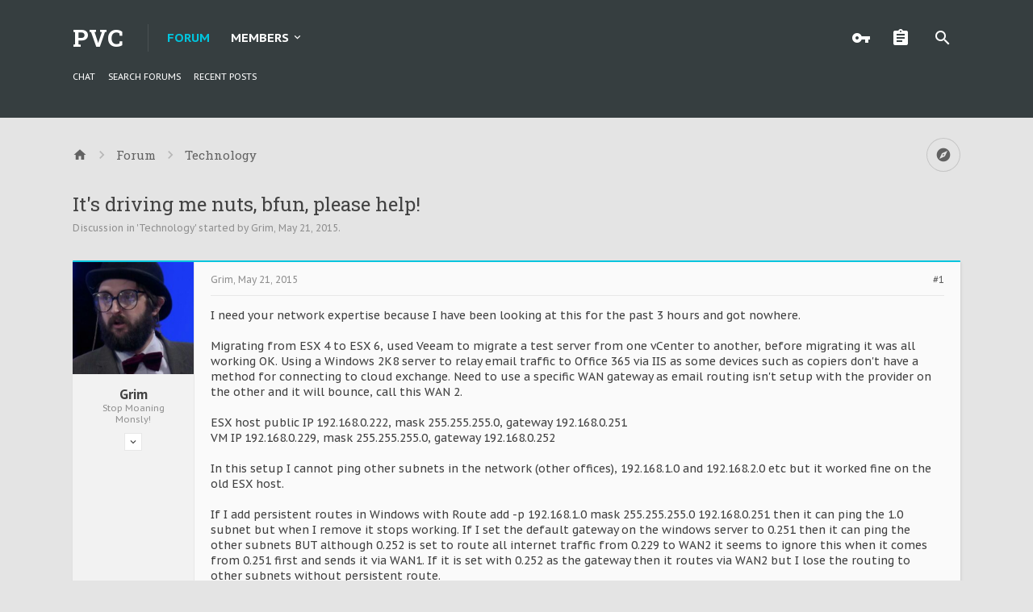

--- FILE ---
content_type: text/html; charset=UTF-8
request_url: https://neopvc.com/threads/its-driving-me-nuts-bfun-please-help.1244/
body_size: 20908
content:
<!DOCTYPE html>






	









	




	




	





	

<html id="XenForo" lang="en-US" dir="LTR" class="Public NoJs LoggedOut NoSidebar  Responsive pageIsLtr   hasTabLinks  hasSearch activeSmallLogo  is-sidebarOpen hasRightSidebar is-setWidth navStyle_2 pageStyle_1 hasFlexbox" xmlns:fb="http://www.facebook.com/2008/fbml">
<head>


	<meta charset="utf-8" />
	<meta http-equiv="X-UA-Compatible" content="IE=Edge,chrome=1" />
	
		<meta name="viewport" content="width=device-width, initial-scale=1" />
	
	
		<base href="https://neopvc.com/" />
		<script>
			var _b = document.getElementsByTagName('base')[0], _bH = "https://neopvc.com/";
			if (_b && _b.href != _bH) _b.href = _bH;
		</script>
	

	<title>It&#039;s driving me nuts, bfun, please help! | pc vs console forum</title>
	
	<noscript><style>.JsOnly, .jsOnly { display: none !important; }</style></noscript>
	<link rel="stylesheet" href="css.php?css=xenforo,form,public&amp;style=3&amp;dir=LTR&amp;d=1768640661" />
	
	<link rel="stylesheet" href="css.php?css=bb_code,dark_postrating,login_bar,message,message_user_info,moderator_bar,thread_view,uix_extendedFooter&amp;style=3&amp;dir=LTR&amp;d=1768640661" />

	
	<link rel="stylesheet" href="css.php?css=uix,xenith,xenith_icons&amp;style=3&amp;dir=LTR&amp;d=1768640661" />
	
	<style>
	/*** UIX -- PER USER STYLES ***/
	
	
	
	
	
	
		

</style>
	
	<link rel="stylesheet" href="css.php?css=EXTRA&amp;style=3&amp;dir=LTR&amp;d=1768640661" />

	
	
	<style>
/* Node Styling */
.node.node_2 > .nodeInfo {}.node.node_4 > .nodeInfo {}.node.node_5 > .nodeInfo {}.node.node_6 > .nodeInfo {}.node.node_7 > .nodeInfo {}.node.node_8 > .nodeInfo {}.node.node_9 > .nodeInfo {border-top:25px solid rgb(228, 228, 228);}
</style>

	

	

	<script>

	(function(i,s,o,g,r,a,m){i['GoogleAnalyticsObject']=r;i[r]=i[r]||function(){
	(i[r].q=i[r].q||[]).push(arguments)},i[r].l=1*new Date();a=s.createElement(o),
	m=s.getElementsByTagName(o)[0];a.async=1;a.src=g;m.parentNode.insertBefore(a,m)
	})(window,document,'script','//www.google-analytics.com/analytics.js','ga');
	
	ga('create', 'UA-59160891-1', 'auto');
	ga('send', 'pageview');

</script>
	
	












<link href="styles/xenith/uix/css/font-awesome.min.css" rel="stylesheet">
<link href='//fonts.googleapis.com/css?family=PT+Sans+Caption:400,700|Roboto+Slab:300,400,700' rel='stylesheet' type='text/css'>


<script src="js/jquery/jquery-1.11.0.min.js"></script>	


	
<script src="js/xenforo/xenforo.js?_v=a1dce203"></script>





<script>
	uix = {
		elm: {},
		fn:{},
		init: function(){
			if (uix.betaMode) {
				console.group('uix.%cinit()', 'color:#3498DB');
			}
			for(var x=0;x<uix.events.init.length;x++){
				uix.events.init[x]()
		  	}
		  	console.groupEnd('uix.%cinit()','color:#3498DB')
		},
	  	events: {init:[]},
	  	on: function(event, fn){
	  		if(event=='init'){
	  			uix.events.init.push(fn)
	  		}
	  	},
	  
		betaMode				: parseInt('0'),
		jsPathUsed				: 'xenith',
		jsGlobal				: parseInt('0'),
		
	  
	  	version					: '1.5.4.0',
	  	jsHeadVersion				: '1.5.4.0',
	  	addonVersion				: '1000870',
	  	contentTemplate				: 'thread_view',
	  
		globalPadding 				: parseInt('25px'),
		sidebarWidth				: parseInt('250px'),
		mainContainerMargin  	        	: '275px',
		maxResponsiveWideWidth   		: parseInt('800px'),
		maxResponsiveMediumWidth 		: parseInt('610px'),
		maxResponsiveNarrowWidth 		: parseInt('480px'),
		sidebarMaxResponsiveWidth		: parseInt('800px'),
		
			responsiveMessageBreakpoint		: parseInt('610px'),
		
		sidebarMaxResponsiveWidthStr		: '800px',
		
		
			offCanvasRightTriggerWidth	: parseInt('800px'),
		
		
		
			offCanvasLeftTriggerWidth	: parseInt('800px'),
		
		
		
			
				offCanvasNavTriggerWidth	: parseInt('800px'),
			
		
		
			
				offCanvasVisitorTriggerWidth	: parseInt('800px'),
			
		
		
		offcanvasTriggerAnimationDuration	: parseInt('300ms'),
		
		
		
		
		dropdownMenuAnimationSpeed		: parseInt('0ms'),
		inlineAlertBalloons			: (parseInt('1') && !parseInt('0')) || parseInt('0'),
	  
		jumpToFixedDelayHide			: parseInt('1'),
	  
		stickyNavigationMinWidth 		: parseInt('0'),
		stickyNavigationMinHeight		: parseInt('0'),
		stickyNavigationMaxWidth 		: parseInt('0'),
		stickyNavigationMaxHeight		: parseInt('0'),
		stickyNavigationPortraitMinWidth 	: parseInt('0'),
		stickyNavigationPortraitMinHeight	: parseInt('0'),
		stickyNavigationPortraitMaxWidth 	: parseInt('0'),
		stickyNavigationPortraitMaxHeight	: parseInt('0'),
		stickySidebar 				: 0,
		
			sidebarInnerFloat		: "right",
		
		RTL					: 0,
		stickyItems 				: {},
		stickyGlobalMinimumPosition		: parseInt('200px'),
		stickyGlobalScrollUp			: parseInt('0'),
		stickyDisableIOSThirdParty		: parseInt('1'),
		preventAlwaysSticky			: parseInt('1'),
		
		searchMinimalSize			: parseInt('610px'),
		
		searchPosition				: parseInt('2'),
		
		nodeStyle				: parseInt('3'),
		pageStyle				: parseInt('1'),
		
		enableBorderCheck			: parseInt('1'),
		enableULManager				: parseInt('1'),
		
		threadSlidingAvatar			: parseInt('0'),
		threadSlidingExtra			: parseInt('1'),
		threadSlidingHover			: parseInt('0'),
		threadSlidingStaffShow			: parseInt('0'),
		threadSlidingGlobalEnable		: parseInt('1'),
		
		signatureHidingEnabled			: parseInt('0'),
		signatureHidingEnabledAddon		: parseInt('1'),
		signatureMaxHeight			: parseInt('100px'),
		signatureHoverEnabled			: parseInt('0'),
		
		enableStickyFooter 			: parseInt('1'),
		stickyFooterBottomOffset 		: parseInt('25px') * 2,
		
		
			sidebarStickyBottomOffset	: parseInt('7.5'),
		
	  
	  	
			offCanvasSidebar			: 1,

			
				offCanvasSidebarVisitorTabs		: 1,
			
		
		
		
		offcanvasLeftStatic			: 1 && parseInt('0'),
		offcanvasRightStatic			: 0 && parseInt('0'),
		offcanvasLeftStaticBreakpoint		: parseInt('1300px'),
		offcanvasRightStaticBreakpoint		: parseInt('1300px'),
	  
		reinsertWelcomeBlock			: parseInt('0'),
	  
		sidebarCookieExpire			: '',
		canCollapseSidebar			: '',
		
		cookiePrefix				: 'xf_',
		sidebarLocation 			: parseInt('0'),
		
		collapsibleSidebar			: parseInt('1'),
		collapsedNodesDefault			: '',
		widthToggleUpper			: '100%',
		widthToggleLower			: '1100px',
		
			toggleWidthEnabled		: parseInt('0'),
		
		collapsibleNodes			: parseInt('0'),
		collapsibleSticky			: parseInt('0'),
		ajaxWidthToggleLink			: 'uix/toggle-width',
		ajaxStickyThreadToggleLink		: 'uix/toggle-sticky-threads',
		ajaxStickyThreadExpandLink		: 'uix/expand-sticky-threads',
		ajaxStickyThreadCollapseLink		: 'uix/collapse-sticky-threads',
		ajaxSidebarToggleLink			: 'uix/toggle-sidebar',
		
		stickySidebarDelayInit			: parseInt('1'),
		
		user					: {
								'themeName'		: 'PVCF⁵',
								'-themeParents'		: '3,2,0',
								'-themeModified'	: '1768640661',
								'-themeSelectable'	: '1',
								languageName		: 'English (US)',
								stickyEnableUserbar	: (parseInt('') == parseInt('')) ? parseInt('') : true,
								stickyEnableNav		: (parseInt('') == parseInt('')) ? parseInt('') : true,
								stickyEnableSidebar	: (parseInt('') == parseInt('')) ? parseInt('') : true,
								widthToggleState	: (parseInt('0') == parseInt('0')) ? parseInt('0') : parseInt('0'),
								stickyThreadsState	: (parseInt('') == parseInt('')) ? (parseInt('') > 0) : 0,
								
									sidebarState	: 0,
								
								
									collapseUserInfo : 1,
								
								
									signatureHiding : 1,
								
								isAdmin			: parseInt('0"')
							}
	};
	
	if(uix.stickyNavigationMaxWidth == 0){uix.stickyNavigationMaxWidth = 999999}
	if(uix.stickyNavigationMaxHeight == 0){uix.stickyNavigationMaxHeight = 999999}
	if(uix.stickyNavigationPortraitMaxWidth == 0){uix.stickyNavigationPortraitMaxWidth = 999999}
	if(uix.stickyNavigationPortraitMaxHeight == 0){uix.stickyNavigationPortraitMaxHeight = 999999}
	
	
		uix.stickyItems['#navigation'] = {normalHeight:parseInt('94'), stickyHeight:parseInt('60')}
		
		var subElement = null;
		
			//if tablinks are visible
			uix.stickyItems['#navigation'].options = {subElement: '#navigation .tabLinks', subNormalHeight: parseInt('52'), subStickyHeight: parseInt('38'), subStickyHide: 0 == 1 , scrollSticky: uix.stickyGlobalScrollUp }
		
		
	
	
	
	
	$(document).ready(function(){
	
	//put jquery code here
	

});
	
	uix.debug = function() {
		result = "\n\n############============   Begin Copying Here   ============############\n\n";
		result += "Error: the functions file was not found.";
		result += "\n\n############============   End Copying Here   ============############\n\n";

		console.log(result);
	}

</script>

<script src="js/audentio/xenith/functions.min.js?_v=a1dce203_1.5.4.0"></script>

<script>
	uix.adminJsError = function(errMsg) {
		console.error(errMsg);
		
		
	}
	
	uix.fixJsVisibility = function() {
		var userBar = $('.hasJs #userBar');
		var nodeList = $('.hasJs #forums, .hasJs .category_view .nodeList, .hasJs .watch_forums .nodeList');
		var panels = $('.js-uix_panels')
		if (userBar.length) userBar.css('display', 'block');
		if (nodeList.length) nodeList.css('visibility', 'visible');
		if (panels.length) $('.js-uix_panels').removeClass('needsInit');
	}
	
	uix.catchJsError = function(err) {
		console.log("\n\n############============   Begin Copying Here   ============############\n\n")
		var errMsg = "Uh Oh!  It looks like there's an error in your page's javascript.  There will likely be significant issues with the use of the forum until this is corrected.  If you are unable to resolve this and believe it is due to a bug in your Audentio Design theme, contact Audentio support and include a copy of the text between the designated areas from your javascript console.  This is the error: \n\n" + err ;
		uix.fixJsVisibility();	
		uix.adminJsError(errMsg);
		console.log("\n\n");
		console.log(err);
		console.log("\n\n");
		try {
			uix.debug(true);
		} catch (err) {
			console.log("Unable to include uix.debug();");
		}
		
		console.log("\n\n############============   End Copying Here   ============############\n\n");
	}

	$(document).ready(function(){
		if (typeof(audentio) === 'undefined') {
			var errMsg = 'Uh Oh!  It looks like the javascript for your theme was not found in /js/audentio/xenith/.\n\n';
			if (uix.jsGlobal) {
				errMsg += 'Your forum is set to use the same javascript directory for all your themes.  Consider disabling this or modifying the directory.  Options are located under Options > [UI.X] General.\n\n'
			} else {
				errMsg += 'Your theme has set the location of its javascript directory.  You may need to modify the javascript directory location style property located under [UI.X] Global Settings > Javascript Path.\n\n'
			}
			errMsg += 'If your files are in the directory specified, ensure that your file permissions allow them to be read.  There will likely be significant issues with the use of the forum until this is corrected.  If you are unable to resolve this, contact Audentio support.  This error has also been logged to the javascript console.';
			
			uix.fixJsVisibility();
			
			uix.adminJsError(errMsg);
		} else if (uix.jsHeadVersion != uix.jsVersion) {
			var errMsg = 'Uh Oh! It looks like the version of your javascript functions file does not match the version of your page_container_js_head template.  \n\nYour javascript functions file is version "' + uix.jsVersion + '". \nYour page_container_js_head is version "' + uix.jsHeadVersion + '".  \n\nIf your functions file version number is higher, ensure that you have merged all templates (especially page_container_js_head).  If your page_container_js_head version number is higher, ensure that you have correctly uploaded the latest version of the javascript functions file and that you have cleared anything that could cache an old version of the javascript (CDN / Cloudflare / etc.). \n\nThis issue could cause parts of your forum to not display or function correctly.  If this does not resolve the issue contact Audentio support.  This error has also been logged to the javascript console.';
			uix.adminJsError(errMsg);
		}
	});
</script>

<script>
	try {
		uix.dateHelper.phrase = {
			now: 'now',
			second: 's',
			minute: 'm',
			hour: 'h',
			day: 'd',
			week: 'w',
			year: 'y',
			century: 'c',
			ago: '{time} ago'
		}
		
		
		uix.sticky.stickyMinDist = parseInt('50');
		
		$(document).ready(function(){
			try {
				
					audentio.grid.parse('{"default":{"maximum_columns":{"value":"2"},"minimum_column_width":{"value":"330"},"fill_last_row":{"value":"0"},"column_widths":{"value":"0"},"custom_column_widths":{"count":"","layouts":{"2":{"1":"","2":""}}},"separator":true},"category":{"maximum_columns":{"value":"1"},"minimum_column_width":{"value":""},"fill_last_row":{"value":"0"},"column_widths":{"value":"0"},"custom_column_widths":{"count":"","layouts":{"1":{"1":""}}},"separator":true}}');
					

audentio.grid.addSizeListener('global', 'audentio_grid_xs', 200, 0);
audentio.grid.addSizeListener('global', 'audentio_grid_sm', 300, 0);
audentio.grid.addSizeListener('global', 'audentio_grid_md', 400, 0);
audentio.grid.addSizeListener('global', 'audentio_grid_lg', 600, 0);
audentio.grid.addSizeListener('global', 'audentio_grid_xl', 10000, 0);

audentio.grid.addSizeListener('global', 'below-xs', 200, 0);
audentio.grid.addSizeListener('global', 'below-sm', 300, 0);
audentio.grid.addSizeListener('global', 'below-md', 400, 0);
audentio.grid.addSizeListener('global', 'below-lg', 600, 0);
audentio.grid.addSizeListener('global', 'below-xl', 10000, 0);

audentio.grid.addSizeListener('global', 'above-xs', 99999, 201);
audentio.grid.addSizeListener('global', 'above-sm', 99999, 301);
audentio.grid.addSizeListener('global', 'above-md', 99999, 401);
audentio.grid.addSizeListener('global', 'above-lg', 99999, 601);
audentio.grid.addSizeListener('global', 'above-xl', 99999, 10001);

audentio.grid.addSizeListener('global', 'node--xs', 300, 0);
audentio.grid.addSizeListener('global', 'node--sm', 400, 301);
audentio.grid.addSizeListener('global', 'node--md', 600, 401);
audentio.grid.addSizeListener('global', 'node--lg', 10000, 601);
audentio.grid.addSizeListener('global', 'node--xl', 99999, 10001);
				
				
				
				uix.initFunc();
			} catch (err) {
				uix.catchJsError(err);
			}
		});
	} catch (err) {
		uix.catchJsError(err);
	}
</script>


	
	
	<link rel="apple-touch-icon" href="https://neopvc.com/styles/default/xenforo/logo.og.png" />
	<link rel="alternate" type="application/rss+xml" title="RSS feed for pc vs console forum" href="forums/-/index.rss" />
	
	
	<link rel="canonical" href="https://neopvc.com/threads/its-driving-me-nuts-bfun-please-help.1244/" />
	<meta name="description" content="I need your network expertise because I have been looking at this for the past 3 hours and got nowhere.

Migrating from ESX 4 to ESX 6, used Veeam to..." />

    <!-- App Indexing for Google Search -->
    <link href="android-app://com.quoord.tapatalkpro.activity/tapatalk/neopvc.com?location=topic&amp;tid=1244&amp;page=1&amp;perpage=20&amp;channel=google-indexing" rel="alternate" />
    <link href="ios-app://307880732/tapatalk/neopvc.com?location=topic&amp;tid=1244&amp;page=1&amp;perpage=20&amp;channel=google-indexing" rel="alternate" />
    



	<meta name="theme-color" content="#00C5DE">
	
	
		<script type="text/javascript" charset="utf-8">
			jQuery(document).ready(function($) {
   				$.get('./splash/RandomQuote/quotes.txt', function(data) {
        				$('.quotes').html(data);
    				});
			});
		</script>
	
	
</head>

<body class="node5 node3 SelectQuotable">

	
	
	
		

<div id="loginBar">
	<div class="pageContent">
		<span class="helper"></span>
	</div>
	<div class="pageWidth">
		
		
		
	</div>
</div>
	
	
	
		
		<div class="js-uix_panels uix_panels ">
			
				

<aside class="js-sidePanelWrapper sidePanelWrapper  sidePanelWrapper--left">
	<a href="#" class="js-panelMask uix_panelMask"></a>
	
		<div class="sidePanel sidePanel--nav">
<nav>
<ul class="sidePanel__navTabs">
	<!-- home -->
	
	
	
	<!-- extra tabs: home -->
	
	
	
	<!-- forums -->
	
		<li class="navTab forums selected">
		
			<a href="https://neopvc.com/" class="navLink">Forum</a>
			<a href="https://neopvc.com/" class="SplitCtrl"><i class="uix_icon js-offcanvasIcon uix_icon-expandDropdown"></i></a>
			
			<div class="tabLinks">
				<ul class="blockLinksList">
				
					
					<li><a href="search/?type=post">Search Forums</a></li>
					
					<li><a href="find-new/posts" rel="nofollow">Recent Posts</a></li>
				
				</ul>
			</div>
		</li>
	
	
	
	<!-- extra tabs: middle -->
	
	
	
	<!-- members -->
	
		<li class="navTab members ">
		
			<a href="https://neopvc.com/members/" class="navLink">Members</a>
			<a href="https://neopvc.com/members/" class="SplitCtrl"><i class="uix_icon js-offcanvasIcon uix_icon-expandDropdown"></i></a>
			
			<div class="tabLinks">
				<ul class="blockLinksList">
				
					<li><a href="members/">Notable Members</a></li>
					
					<li><a href="online/">Current Visitors</a></li>
					<li><a href="recent-activity/">Recent Activity</a></li>
				
				</ul>
			</div>
		</li>
					
	
	<!-- extra tabs: end -->
	

</ul>
</nav>
</div>
	
</aside>
			
			
				

<aside class="js-sidePanelWrapper sidePanelWrapper  sidePanelWrapper--right">
	<a href="#" class="js-panelMask uix_panelMask"></a>
	
		
			<div class="sidePanel sidePanel--login">
				<form action="login/login" method="post" class="xenForm">

	<label for="ctrl_pageLogin_login">Your name or email address:</label>
	<dl class="ctrlUnit">
		<dd><input type="text" name="login" value="" id="ctrl_pageLogin_login" class="textCtrl uix_fixIOSClickInput" tabindex="1" /></dd>
	</dl>
	
	<label for="ctrl_pageLogin_password">Password:</label>
	<dl class="ctrlUnit">
		<dd>
			<input type="password" name="password" class="textCtrl uix_fixIOSClickInput" id="ctrl_pageLogin_password" tabindex="2" />					
			<div><a href="lost-password/" class="OverlayTrigger OverlayCloser" tabindex="6">Forgot your password?</a></div>
		</dd>
	</dl>
	
	

	<dl class="ctrlUnit submitUnit">
		<dd>
			<input type="submit" class="button primary" value="Log in" data-loginPhrase="Log in" data-signupPhrase="Sign up" tabindex="4" />
			<label class="rememberPassword"><input type="checkbox" name="remember" value="1" id="ctrl_pageLogin_remember" tabindex="3" /> Stay logged in</label>
		</dd>
	</dl>
	
	
	
	<input type="hidden" name="cookie_check" value="1" />
	<input type="hidden" name="_xfToken" value="" />
	<input type="hidden" name="redirect" value="/threads/its-driving-me-nuts-bfun-please-help.1244/" />
	

</form>
			</div>
		
	
</aside>
			
			
			<div class="mainPanelWrapper">
				<a href="#" class="js-panelMask uix_panelMask"></a>
		
	

	
<!-- Tapatalk Detect body start -->
<style type="text/css">
.ui-mobile [data-role="page"], .ui-mobile [data-role="dialog"], .ui-page 
{
top:auto;
}
</style>
<script type="text/javascript">if(typeof(tapatalkDetect) == "function"){tapatalkDetect()}</script>
<!-- Tapatalk Detect banner body end -->
                
	
<div class="uix_wrapperFix" style="height: 1px; margin-bottom: -1px;"></div>

<div id="uix_wrapper">

<div id="headerMover">
	<div id="headerProxy"></div>
	
<div class="xenith_bg_wrap">
	<div class="xenith_bg"></div>
	<div class="xenith_bg_mask"></div>
	<header>
		


<div id="header">
	



	
	
	
	
	

<div id="navigation" class="header__blockItem withSearch stickyTop">
	<div class="sticky_wrapper">
		<div class="uix_navigationWrapper">
		
			<div class="pageContent">
				<nav>
					<div class="navTabs">
						
						<div class="pageWidth">
						
							
							<ul class="publicTabs navLeft">
	
							
							<li id="logo_small">
								<a href="https://neopvc.com/">
								
									<h2 class="uix_navigationLogoText">PVC</h2>
								
								</a>
							</li>
							
							
							




	
	
										
	
		
	
	
	
	
	
	
		
	


	










	<li class="navTab navTab--justIcon navTab--panelTrigger navTab--navPanelTrigger PopupClosed">
		<a class="navLink js-leftPanelTrigger" href="#">
			<i class="uix_icon uix_icon-menu"></i>
		</a>
	</li>


							
							<!-- home -->
							
								
								
								<!-- extra tabs: home -->
								
								
								
								<!-- forums -->
								
									<li class="navTab forums selected">
									
										<a href="https://neopvc.com/" class="navLink">Forum</a>
										<a href="https://neopvc.com/" class="SplitCtrl" rel="Menu"></a>
										
										<div class="tabLinks forumsTabLinks">
											<div class="pageWidth">
												<div class="primaryContent menuHeader">
													<h3>Forum</h3>
													<div class="muted">Quick Links</div>
												</div>
												<ul class="secondaryContent blockLinksList">
												
														<li><a href="http://neopvc.com/threads/chat-room.1/page-1000000" rel="nofollow">chat</a></li>
													
													<li><a href="search/?type=post">Search Forums</a></li>
													
													
													<li><a href="find-new/posts" rel="nofollow">Recent Posts</a></li>
												
												</ul>
												
											</div>
										</div>
									</li>
								
								
								
								<!-- extra tabs: middle -->
								
								
								
								<!-- members -->
								
									<li class="navTab members Popup PopupControl PopupClosed">
									
										<a href="https://neopvc.com/members/" class="navLink">Members</a>
										<a href="https://neopvc.com/members/" class="SplitCtrl" rel="Menu"></a>
										
										<div class="Menu JsOnly tabMenu membersTabLinks">
											
												<div class="primaryContent menuHeader">
													<h3>Members</h3>
													<div class="muted">Quick Links</div>
												</div>
												<ul class="secondaryContent blockLinksList">
												
													<a href="members/">Notable Members</a></li>
													
													<li><a href="online/">Current Visitors</a></li>
													<li><a href="recent-activity/">Recent Activity</a></li>
													
												
												</ul>
												
											
										</div>
									</li>
												
								
								<!-- extra tabs: end -->
								
								
								<!-- responsive popup -->
								<li class="navTab navigationHiddenTabs navTab--justIcon Popup PopupControl PopupClosed" style="display:none">	
												
									<a rel="Menu" class="navLink NoPopupGadget uix_dropdownDesktopMenu"><i class="uix_icon uix_icon-navOverflow"></i><span class="uix_hide menuIcon">Menu</span></a>
									
									<div class="Menu JsOnly blockLinksList primaryContent" id="NavigationHiddenMenu"></div>
								</li>
									
								
								<!-- no selection -->
								
								
	
										
	
							</ul>
							
							
							
								
								
								<ul class="navRight visitorTabs">
								
								
								
									
								
									
									
									
										
									
									
									
										

	<li class="navTab login Popup PopupControl PopupClosed">
		
			<a href="login/" class="navLink uix_dropdownDesktopMenu NoPopupGadget"rel="Menu">
				<i class="uix_icon uix_icon-signIn"></i> 
				<strong class="loginText">Log in</strong>
			</a>
		
		
		
		<div class="Menu JsOnly tabMenu uix_fixIOSClick">
			<div class="secondaryContent uix_loginForm">
				<form action="login/login" method="post" class="xenForm">

	<label for="ctrl_pageLogin_login">Your name or email address:</label>
	<dl class="ctrlUnit">
		<dd><input type="text" name="login" value="" id="ctrl_pageLogin_login" class="textCtrl uix_fixIOSClickInput" tabindex="1" /></dd>
	</dl>
	
	<label for="ctrl_pageLogin_password">Password:</label>
	<dl class="ctrlUnit">
		<dd>
			<input type="password" name="password" class="textCtrl uix_fixIOSClickInput" id="ctrl_pageLogin_password" tabindex="2" />					
			<div><a href="lost-password/" class="OverlayTrigger OverlayCloser" tabindex="6">Forgot your password?</a></div>
		</dd>
	</dl>
	
	

	<dl class="ctrlUnit submitUnit">
		<dd>
			<input type="submit" class="button primary" value="Log in" data-loginPhrase="Log in" data-signupPhrase="Sign up" tabindex="4" />
			<label class="rememberPassword"><input type="checkbox" name="remember" value="1" id="ctrl_pageLogin_remember" tabindex="3" /> Stay logged in</label>
		</dd>
	</dl>
	
	
	
	<input type="hidden" name="cookie_check" value="1" />
	<input type="hidden" name="_xfToken" value="" />
	<input type="hidden" name="redirect" value="/threads/its-driving-me-nuts-bfun-please-help.1244/" />
	

</form>
			</div>
		</div>
		
		
	</li>
	
	
	<li class="navTab register PopupClosed">
		<a href="register/" class="navLink" title="Sign up">
			<i class="uix_icon uix_icon-register"></i> 
			<strong>Sign up</strong>
		</a>
	</li>
	
	

									
							
									
									
									





	
											
	
		
	
	
	
	
	
	
		
	
	









	
									
										

		<li class="navTab uix_searchTab">
		
			

<div id="searchBar" class="hasSearchButton">
	
	<i id="QuickSearchPlaceholder" class="uix_icon uix_icon-search" title="Search"></i>
	
	
	
	
	<fieldset id="QuickSearch">
		<form action="search/search" method="post" class="formPopup">
			
			<div class="primaryControls">
				<!-- block: primaryControls -->
				<i class="uix_icon uix_icon-search" onclick='$("#QuickSearch form").submit()'></i>
				<input type="search" name="keywords" value="" class="textCtrl" placeholder="Search..." results="0" title="Enter your search and hit enter" id="QuickSearchQuery" />				
				<!-- end block: primaryControls -->
			</div>
			
			<div class="secondaryControls">
				<div class="controlsWrapper">
				
					<!-- block: secondaryControls -->
					<dl class="ctrlUnit">
						<dt></dt>
						<dd><ul>
							<li><label><input type="checkbox" name="title_only" value="1"
								id="search_bar_title_only" class="AutoChecker"
								data-uncheck="#search_bar_thread" /> Search titles only</label></li>
						</ul></dd>
					</dl>
				
					<dl class="ctrlUnit">
						<dt><label for="searchBar_users">Posted by Member:</label></dt>
						<dd>
							<input type="text" name="users" value="" class="textCtrl AutoComplete" id="searchBar_users" />
							<p class="explain">Separate names with a comma.</p>
						</dd>
					</dl>
				
					<dl class="ctrlUnit">
						<dt><label for="searchBar_date">Newer Than:</label></dt>
						<dd><input type="date" name="date" value="" class="textCtrl" id="searchBar_date" /></dd>
					</dl>
					
					
					<dl class="ctrlUnit">
						<dt></dt>
						<dd><ul>
								
									<li><label title="Search only It&#039;s driving me nuts, bfun, please help!"><input type="checkbox" name="type[post][thread_id]" value="1244"
	id="search_bar_thread" class="AutoChecker"
	data-uncheck="#search_bar_title_only, #search_bar_nodes" /> Search this thread only</label></li>
								
									<li><label title="Search only Technology"><input type="checkbox" name="nodes[]" value="5"
	id="search_bar_nodes" class="Disabler AutoChecker" checked="checked"
	data-uncheck="#search_bar_thread" /> Search this forum only</label>
	<ul id="search_bar_nodes_Disabler">
		<li><label><input type="checkbox" name="type[post][group_discussion]" value="1"
			id="search_bar_group_discussion" class="AutoChecker"
			data-uncheck="#search_bar_thread" /> Display results as threads</label></li>
	</ul></li>
								
						</ul></dd>
					</dl>
					
				</div>
				<!-- end block: secondaryControls -->
				
				<dl class="ctrlUnit submitUnit">
					<dt></dt>
					<dd>
						<input type="submit" value="Search" class="button primary Tooltip" title="Find Now" />
						<a href="search/" class="button moreOptions Tooltip" title="Advanced Search">More...</a>
						<div class="Popup" id="commonSearches">
							<a rel="Menu" class="button NoPopupGadget Tooltip" title="Useful Searches" data-tipclass="flipped"><span class="arrowWidget"></span></a>
							<div class="Menu">
								<div class="primaryContent menuHeader">
									<h3>Useful Searches</h3>
								</div>
								<ul class="secondaryContent blockLinksList">
									<!-- block: useful_searches -->
									<li><a href="find-new/posts?recent=1" rel="nofollow">Recent Posts</a></li>
									
									<!-- end block: useful_searches -->
								</ul>
							</div>
						</div>
					</dd>
				</dl>
				
			</div>
			
			<input type="hidden" name="_xfToken" value="" />
		</form>		
	</fieldset>
	

</div>
		</li>
	

									
								
								
								
								</ul>
								
							
							
							
								

<div id="uix_searchMinimal">
	<form action="index.php?search/search" method="post">
		<i id="uix_searchMinimalClose" class="uix_icon uix_icon-close"  title="Close"></i>
		<i id="uix_searchMinimalOptions" class="uix_icon uix_icon-cog" title="Options"></i>
		<div id="uix_searchMinimalInput" >
			<input type="search" name="keywords" value="" placeholder="Search..." results="0" />
		</div>
		<input type="hidden" name="_xfToken" value="" />
	</form>
</div>


							
									
								
						</div>
					</div>
	
				<span class="helper"></span>
					
				</nav>
			</div>
		
		</div>
	</div>
</div>
	
	
</div>

		
		
	</header>
	


	
	
	
	
	
	



	
</div>

<div id="content" class="thread_view">
	
	<div class="pageWidth">
		<div class="pageContent">
	
			<!-- main content area -->
			
			
			
			

			
			
			<div class="breadBoxTop  ">
				
				

<nav>

	
	
	
		
			
				
			
		
			
				
			
		
	

	<fieldset class="breadcrumb">
		<a href="misc/quick-navigation-menu?selected=node-5" class="OverlayTrigger jumpMenuTrigger" data-cacheOverlay="true" title="Open quick navigation"><i class="uix_icon uix_icon-sitemap"></i><!--Jump to...--></a>
			
		<div class="boardTitle"><strong>pc vs console forum</strong></div>
		
		<span class="crumbs">
			
			
			
				<span class="crust selectedTabCrumb" itemscope="itemscope" itemtype="http://data-vocabulary.org/Breadcrumb">
					<a href="https://neopvc.com/" class="crumb" rel="up" itemprop="url"><span itemprop="title"><i class="uix_icon uix_icon-home"></i></span></a>
					<span class="arrow"><i class="uix_icon uix_icon-breadcrumbSeparator"></i></span>
				</span>
			
			
			
				
					<span class="crust" itemscope="itemscope" itemtype="http://data-vocabulary.org/Breadcrumb">
						<a href="https://neopvc.com/.#forum.3" class="crumb" rel="up" itemprop="url"><span itemprop="title">Forum</span></a>
						<span class="arrow"><i class="uix_icon uix_icon-breadcrumbSeparator"></i></span>
					</span>
				
					<span class="crust" itemscope="itemscope" itemtype="http://data-vocabulary.org/Breadcrumb">
						<a href="https://neopvc.com/forums/technology.5/" class="crumb" rel="up" itemprop="url"><span itemprop="title">Technology</span></a>
						<span class="arrow"><i class="uix_icon uix_icon-breadcrumbSeparator"></i></span>
					</span>
				
			
		</span>
	</fieldset>
</nav>
				
			</div>
			
			
						
			
			
			
			
			
			
			
			
			
			

						
			
			
			
			
				<div class="mainContainer_noSidebar">
			
					
						<!--[if lt IE 8]>
							<p class="importantMessage">You are using an out of date browser. It  may not display this or other websites correctly.<br />You should upgrade or use an <a href="https://www.google.com/chrome/browser/" target="_blank">alternative browser</a>.</p>
						<![endif]-->
						
						

						
						
											
								<!-- h1 title, description -->
								<div class="titleBar">
									
									<h1>It&#039;s driving me nuts, bfun, please help!</h1>
									
									<p id="pageDescription" class="muted ">
	Discussion in '<a href="forums/technology.5/">Technology</a>' started by <a href="members/grim.9/" class="username" dir="auto">Grim</a>, <a href="threads/its-driving-me-nuts-bfun-please-help.1244/"><span class="DateTime" title="May 21, 2015 at 3:10 PM">May 21, 2015</span></a>.
</p>
								</div>
							
						
						
						
						
						
						<!-- main template -->
						



























	




<div class="pageNavLinkGroup">
	<div class="linkGroup SelectionCountContainer">
		
		
	</div>

	
</div>





<form action="inline-mod/post/switch" method="post"
	class="InlineModForm section"
	data-cookieName="posts"
	data-controls="#InlineModControls"
	data-imodOptions="#ModerationSelect option">

	<ol class="messageList" id="messageList">
		
			
				


<li id="post-44998" class="sectionMain message     uix_threadAuthor uix_discussionAuthor" data-author="Grim">

	<div class="uix_message ">
		
		
	
	
	
		
	
	






	






<div class="messageUserInfo" itemscope="itemscope" itemtype="http://data-vocabulary.org/Person">	

<div class="messageUserBlock messageUserBlock--hasCollapsibleElements is-collapsed ">	
	
	
		<div class="avatarHolder is-expanded">
			<div class="uix_avatarHolderInner">
			<span class="helper"></span>
			<a href="members/grim.9/" class="avatar Av9l" data-avatarhtml="true"><img src="data/avatars/l/0/9.jpg?1452198122" width="192" height="192" alt="Grim" /></a>
			
			
			<!-- slot: message_user_info_avatar -->
			</div>
		</div>
		

	
		<h3 class="userText">
			<div class="uix_userTextInner">
				
				
				<div class="js-messageUserBlockToggle messageUserBlockToggle">
					<i class="uix_icon uix_icon-expand Tooltip" title="Expand" data-tipclass="iconTip"></i>
					<i class="uix_icon uix_icon-collapse Tooltip" title="Collapse" data-tipclass="iconTip"></i>
				</div>
				
				
				<a href="members/grim.9/" class="username" dir="auto" itemprop="name">Grim</a>
				<em class="userTitle" itemprop="title">Stop Moaning Monsly!</em>
				
			</div>
			
			<!-- slot: message_user_info_text -->
		</h3>
		
	
		<div class="extraUserInfo is-collapsed">
			
			
				
					<dl class="pairsJustified">
						<dt>Joined:</dt>
						<dd>Apr 2003</dd>
					</dl>
				
				
				
					<dl class="pairsJustified">
						<dt>Messages:</dt>
						<dd><a href="search/member?user_id=9" class="concealed" rel="nofollow">3,839</a></dd>
					</dl>
				
				
				
				
				
			
				
				
				
				
				
					<dl class="pairsJustified">
						<dt>Location:</dt>
						<dd><a href="misc/location-info?location=South+London" target="_blank" rel="nofollow" itemprop="address" class="concealed">South London</a></dd>
					</dl>
				
			
				
							
			
<dl class="pairsJustified">


<dt>Ratings:</dt> 

<dd><span class="dark_postrating_positive">+22</span>
	 / 

	<span class="dark_postrating_neutral">0</span>
	 / 

<span class="dark_postrating_negative">-0</span>
</dd>
</dl>

<dl class="pairsJustified">



<dd class='dark_postrating_bar_dd'><div class='dark_postrating_bar' style='width:130px'><div class="dark_postrating_bar_positive Tooltip" title="Positive ratings received: 22" style="width:100%"></div><div class="dark_postrating_bar_neutral Tooltip" title="Neutral ratings received: 0" style="width:0%"></div><div class="dark_postrating_bar_negative Tooltip" title="Negative ratings received: 0" style="width:0%"></div></div></dd>

</dl>
			
			
			
		</div>
	
		


	<span class="arrow"><span></span></span>
</div>
</div>
	
		<div class="messageInfo primaryContent">
			<div class="messageDetails">
			
				
		
		
		
		<a href="threads/its-driving-me-nuts-bfun-please-help.1244/" title="Permalink" class="item muted postNumber hashPermalink OverlayTrigger" data-href="posts/44998/permalink">#1</a>
		
		<span class="item muted">
			<span class="authorEnd"><a href="members/grim.9/" class="username author" dir="auto">Grim</a>,</span>
			<a href="threads/its-driving-me-nuts-bfun-please-help.1244/" title="Permalink" class="datePermalink">
			
				<span class="DateTime" title="May 21, 2015 at 3:10 PM">May 21, 2015</span>
			
			</a>
		</span>
	
	
			
				
				
			</div>
			
			
			
			<div class="messageContent">
				<article>
					<blockquote class="messageText SelectQuoteContainer ugc baseHtml">
						
						
						I need your network expertise because I have been looking at this for the past 3 hours and got nowhere.<br />
<br />
Migrating from ESX 4 to ESX 6, used Veeam to migrate a test server from one vCenter to another, before migrating it was all working OK. Using a Windows 2K8 server to relay email traffic to Office 365 via IIS as some devices such as copiers don&#039;t have a method for connecting to cloud exchange. Need to use a specific WAN gateway as email routing isn&#039;t setup with the provider on the other and it will bounce, call this WAN 2.<br />
<br />
ESX host public IP 192.168.0.222, mask 255.255.255.0, gateway 192.168.0.251<br />
VM IP 192.168.0.229, mask 255.255.255.0, gateway 192.168.0.252<br />
<br />
In this setup I cannot ping other subnets in the network (other offices), 192.168.1.0 and 192.168.2.0 etc but it worked fine on the old ESX host. <br />
<br />
If I add persistent routes in Windows with Route add -p 192.168.1.0 mask 255.255.255.0 192.168.0.251 then it can ping the 1.0 subnet but when I remove it stops working. If I set the default gateway on the windows server to 0.251 then it can ping the other subnets BUT although 0.252 is set to route all internet traffic from 0.229 to WAN2 it seems to ignore this when it comes from 0.251 first and sends it via WAN1. If it is set with 0.252 as the gateway then it routes via WAN2 but I lose the routing to other subnets without persistent route.<br />
<br />
192.168.0.251 is a CISCO 2811<br />
192.168.0.252 is a Draytek Vigor 2850<br />
<br />
If I hit the 2811 first I can&#039;t route via WAN2 on the Draytek but if I hit the Draytek first it doesn&#039;t route internal WAN traffic to the Cisco without persistent routes in Windows!<br />
<br />
As I say it all worked perfectly on the old ESX host but it is set up the same and even tried adding the 2 routes into ESX CLI but still won&#039;t work. On ESX 4 the routing table for the public vmk0 is simply 0.0.0.0 192.168.0.251 and on it the VMs all are able to route to the other subnets even if they have 0.252 as a gateway. At the moment I have the extra routes to 1.0 and 2.0 in the ESX routing table and it still won&#039;t work. <br />
<br />
I even have an old server 2003 server with gateway 0.251 and have that set to go via WAN2 on the router and that works fine so I don&#039;t get why this 2K8 server is being so annoying! Before we completely blame ESX6 know that this non routing to WAN2 from 2K8 on 0.251 was happening on ESX4 too.<br />
<br />
I am guessing that when the gateway is set to 0.252 then the draytek isn&#039;t routing the stuff to the other subnets properly but this is only happening when it comes from a VM, when it comes from a physical system it works fine. I have persistent routes in the Draytek to all other subnets. <br />
<br />
It isn&#039;t the end of the world as I only need this one server to have 0.252 as a gateway address, all the others can have 0.251 and go out via WAN1 but I just don&#039;t feel it is a very elegant solution having to add the persistent route in Windows, I just want it to work automatically as it should!<br />
<br />
None of this probably makes sense.... Perhaps Server 2K8 R2 is just crap when it comes to IPv4.
						<div class="messageTextEndMarker">&nbsp;</div>
					</blockquote>
				</article>
				
				
			</div>
			
			
			
		
		 
	
	
			
			
		</div>
	
	</div> 

	
	
	
	
</li>
			
		
			
				


<li id="post-44999" class="sectionMain message     uix_threadAuthor uix_discussionAuthor" data-author="Grim">

	<div class="uix_message ">
		
		
	
	
	
		
	
	






	






<div class="messageUserInfo" itemscope="itemscope" itemtype="http://data-vocabulary.org/Person">	

<div class="messageUserBlock messageUserBlock--hasCollapsibleElements is-collapsed ">	
	
	
		<div class="avatarHolder is-expanded">
			<div class="uix_avatarHolderInner">
			<span class="helper"></span>
			<a href="members/grim.9/" class="avatar Av9l" data-avatarhtml="true"><img src="data/avatars/l/0/9.jpg?1452198122" width="192" height="192" alt="Grim" /></a>
			
			
			<!-- slot: message_user_info_avatar -->
			</div>
		</div>
		

	
		<h3 class="userText">
			<div class="uix_userTextInner">
				
				
				<div class="js-messageUserBlockToggle messageUserBlockToggle">
					<i class="uix_icon uix_icon-expand Tooltip" title="Expand" data-tipclass="iconTip"></i>
					<i class="uix_icon uix_icon-collapse Tooltip" title="Collapse" data-tipclass="iconTip"></i>
				</div>
				
				
				<a href="members/grim.9/" class="username" dir="auto" itemprop="name">Grim</a>
				<em class="userTitle" itemprop="title">Stop Moaning Monsly!</em>
				
			</div>
			
			<!-- slot: message_user_info_text -->
		</h3>
		
	
		<div class="extraUserInfo is-collapsed">
			
			
				
					<dl class="pairsJustified">
						<dt>Joined:</dt>
						<dd>Apr 2003</dd>
					</dl>
				
				
				
					<dl class="pairsJustified">
						<dt>Messages:</dt>
						<dd><a href="search/member?user_id=9" class="concealed" rel="nofollow">3,839</a></dd>
					</dl>
				
				
				
				
				
			
				
				
				
				
				
					<dl class="pairsJustified">
						<dt>Location:</dt>
						<dd><a href="misc/location-info?location=South+London" target="_blank" rel="nofollow" itemprop="address" class="concealed">South London</a></dd>
					</dl>
				
			
				
							
			
<dl class="pairsJustified">


<dt>Ratings:</dt> 

<dd><span class="dark_postrating_positive">+22</span>
	 / 

	<span class="dark_postrating_neutral">0</span>
	 / 

<span class="dark_postrating_negative">-0</span>
</dd>
</dl>

<dl class="pairsJustified">



<dd class='dark_postrating_bar_dd'><div class='dark_postrating_bar' style='width:130px'><div class="dark_postrating_bar_positive Tooltip" title="Positive ratings received: 22" style="width:100%"></div><div class="dark_postrating_bar_neutral Tooltip" title="Neutral ratings received: 0" style="width:0%"></div><div class="dark_postrating_bar_negative Tooltip" title="Negative ratings received: 0" style="width:0%"></div></div></dd>

</dl>
			
			
			
		</div>
	
		


	<span class="arrow"><span></span></span>
</div>
</div>
	
		<div class="messageInfo primaryContent">
			<div class="messageDetails">
			
				
		
		
		
		<a href="threads/its-driving-me-nuts-bfun-please-help.1244/#post-44999" title="Permalink" class="item muted postNumber hashPermalink OverlayTrigger" data-href="posts/44999/permalink">#2</a>
		
		<span class="item muted">
			<span class="authorEnd"><a href="members/grim.9/" class="username author" dir="auto">Grim</a>,</span>
			<a href="threads/its-driving-me-nuts-bfun-please-help.1244/#post-44999" title="Permalink" class="datePermalink">
			
				<span class="DateTime" title="May 21, 2015 at 3:58 PM">May 21, 2015</span>
			
			</a>
		</span>
	
	
			
				
				
			</div>
			
			
			
			<div class="messageContent">
				<article>
					<blockquote class="messageText SelectQuoteContainer ugc baseHtml">
						
						
						I&#039;ve had an idea, I&#039;m gonna put Iperf on it tomorrow and connect it to an Iperf server somewhere else on the network. <br />
<br />
I want to check what IP it reports as connecting with in case for some mental reason the ESX server IP comes up, assigned to any of the VNICs.<br />
<br />
I can ping the 2K8 server from any VLAN with the routes in so I doubt it but at this point I&#039;m willing to try anything because something stupid is going on.
						<div class="messageTextEndMarker">&nbsp;</div>
					</blockquote>
				</article>
				
				
			</div>
			
			
			
		
		 
	
	
			
			
		</div>
	
	</div> 

	
	
	
	
</li>
			
		
			
				


<li id="post-45000" class="sectionMain message     " data-author="bfun">

	<div class="uix_message ">
		
		
	
	
	
		
	
	






	






<div class="messageUserInfo" itemscope="itemscope" itemtype="http://data-vocabulary.org/Person">	

<div class="messageUserBlock messageUserBlock--hasCollapsibleElements is-collapsed ">	
	
	
		<div class="avatarHolder is-expanded">
			<div class="uix_avatarHolderInner">
			<span class="helper"></span>
			<a href="members/bfun.12/" class="avatar Av12l" data-avatarhtml="true"><img src="data/avatars/l/0/12.jpg?1701416886" width="192" height="192" alt="bfun" /></a>
			
			
			<!-- slot: message_user_info_avatar -->
			</div>
		</div>
		

	
		<h3 class="userText">
			<div class="uix_userTextInner">
				
				
				<div class="js-messageUserBlockToggle messageUserBlockToggle">
					<i class="uix_icon uix_icon-expand Tooltip" title="Expand" data-tipclass="iconTip"></i>
					<i class="uix_icon uix_icon-collapse Tooltip" title="Collapse" data-tipclass="iconTip"></i>
				</div>
				
				
				<a href="members/bfun.12/" class="username" dir="auto" itemprop="name">bfun</a>
				<em class="userTitle" itemprop="title">This fog's as thick as peanut butter!</em>
				
			</div>
			
			<!-- slot: message_user_info_text -->
		</h3>
		
	
		<div class="extraUserInfo is-collapsed">
			
			
				
					<dl class="pairsJustified">
						<dt>Joined:</dt>
						<dd>Apr 2004</dd>
					</dl>
				
				
				
					<dl class="pairsJustified">
						<dt>Messages:</dt>
						<dd><a href="search/member?user_id=12" class="concealed" rel="nofollow">8,092</a></dd>
					</dl>
				
				
				
				
				
			
				
				
				
				
				
					<dl class="pairsJustified">
						<dt>Location:</dt>
						<dd><a href="misc/location-info?location=Ten-Forward" target="_blank" rel="nofollow" itemprop="address" class="concealed">Ten-Forward</a></dd>
					</dl>
				
			
				
							
			
<dl class="pairsJustified">


<dt>Ratings:</dt> 

<dd><span class="dark_postrating_positive">+121</span>
	 / 

	<span class="dark_postrating_neutral">0</span>
	 / 

<span class="dark_postrating_negative">-0</span>
</dd>
</dl>

<dl class="pairsJustified">



<dd class='dark_postrating_bar_dd'><div class='dark_postrating_bar' style='width:130px'><div class="dark_postrating_bar_positive Tooltip" title="Positive ratings received: 121" style="width:100%"></div><div class="dark_postrating_bar_neutral Tooltip" title="Neutral ratings received: 0" style="width:0%"></div><div class="dark_postrating_bar_negative Tooltip" title="Negative ratings received: 0" style="width:0%"></div></div></dd>

</dl>
			
			
			
		</div>
	
		


	<span class="arrow"><span></span></span>
</div>
</div>
	
		<div class="messageInfo primaryContent">
			<div class="messageDetails">
			
				
		
		
		
		<a href="threads/its-driving-me-nuts-bfun-please-help.1244/#post-45000" title="Permalink" class="item muted postNumber hashPermalink OverlayTrigger" data-href="posts/45000/permalink">#3</a>
		
		<span class="item muted">
			<span class="authorEnd"><a href="members/bfun.12/" class="username author" dir="auto">bfun</a>,</span>
			<a href="threads/its-driving-me-nuts-bfun-please-help.1244/#post-45000" title="Permalink" class="datePermalink">
			
				<span class="DateTime" title="May 21, 2015 at 4:17 PM">May 21, 2015</span>
			
			</a>
		</span>
	
	
			
				
				
			</div>
			
			
			
			<div class="messageContent">
				<article>
					<blockquote class="messageText SelectQuoteContainer ugc baseHtml">
						
						
						How come you have two gateway routers on the same subnet?  How are the routers routing?  Static routes?<br />
<br />
Multiple routers on the same subnet and persistent routes in Windows can definitely put a little chaos in your life.
						<div class="messageTextEndMarker">&nbsp;</div>
					</blockquote>
				</article>
				
				
			</div>
			
			
			
		
		 
	
	
			
			
		</div>
	
	</div> 

	
	
	
	
</li>
			
		
			
				


<li id="post-45001" class="sectionMain message     uix_threadAuthor uix_discussionAuthor" data-author="Grim">

	<div class="uix_message ">
		
		
	
	
	
		
	
	






	






<div class="messageUserInfo" itemscope="itemscope" itemtype="http://data-vocabulary.org/Person">	

<div class="messageUserBlock messageUserBlock--hasCollapsibleElements is-collapsed ">	
	
	
		<div class="avatarHolder is-expanded">
			<div class="uix_avatarHolderInner">
			<span class="helper"></span>
			<a href="members/grim.9/" class="avatar Av9l" data-avatarhtml="true"><img src="data/avatars/l/0/9.jpg?1452198122" width="192" height="192" alt="Grim" /></a>
			
			
			<!-- slot: message_user_info_avatar -->
			</div>
		</div>
		

	
		<h3 class="userText">
			<div class="uix_userTextInner">
				
				
				<div class="js-messageUserBlockToggle messageUserBlockToggle">
					<i class="uix_icon uix_icon-expand Tooltip" title="Expand" data-tipclass="iconTip"></i>
					<i class="uix_icon uix_icon-collapse Tooltip" title="Collapse" data-tipclass="iconTip"></i>
				</div>
				
				
				<a href="members/grim.9/" class="username" dir="auto" itemprop="name">Grim</a>
				<em class="userTitle" itemprop="title">Stop Moaning Monsly!</em>
				
			</div>
			
			<!-- slot: message_user_info_text -->
		</h3>
		
	
		<div class="extraUserInfo is-collapsed">
			
			
				
					<dl class="pairsJustified">
						<dt>Joined:</dt>
						<dd>Apr 2003</dd>
					</dl>
				
				
				
					<dl class="pairsJustified">
						<dt>Messages:</dt>
						<dd><a href="search/member?user_id=9" class="concealed" rel="nofollow">3,839</a></dd>
					</dl>
				
				
				
				
				
			
				
				
				
				
				
					<dl class="pairsJustified">
						<dt>Location:</dt>
						<dd><a href="misc/location-info?location=South+London" target="_blank" rel="nofollow" itemprop="address" class="concealed">South London</a></dd>
					</dl>
				
			
				
							
			
<dl class="pairsJustified">


<dt>Ratings:</dt> 

<dd><span class="dark_postrating_positive">+22</span>
	 / 

	<span class="dark_postrating_neutral">0</span>
	 / 

<span class="dark_postrating_negative">-0</span>
</dd>
</dl>

<dl class="pairsJustified">



<dd class='dark_postrating_bar_dd'><div class='dark_postrating_bar' style='width:130px'><div class="dark_postrating_bar_positive Tooltip" title="Positive ratings received: 22" style="width:100%"></div><div class="dark_postrating_bar_neutral Tooltip" title="Neutral ratings received: 0" style="width:0%"></div><div class="dark_postrating_bar_negative Tooltip" title="Negative ratings received: 0" style="width:0%"></div></div></dd>

</dl>
			
			
			
		</div>
	
		


	<span class="arrow"><span></span></span>
</div>
</div>
	
		<div class="messageInfo primaryContent">
			<div class="messageDetails">
			
				
		
		
		
		<a href="threads/its-driving-me-nuts-bfun-please-help.1244/#post-45001" title="Permalink" class="item muted postNumber hashPermalink OverlayTrigger" data-href="posts/45001/permalink">#4</a>
		
		<span class="item muted">
			<span class="authorEnd"><a href="members/grim.9/" class="username author" dir="auto">Grim</a>,</span>
			<a href="threads/its-driving-me-nuts-bfun-please-help.1244/#post-45001" title="Permalink" class="datePermalink">
			
				<span class="DateTime" title="May 21, 2015 at 4:31 PM">May 21, 2015</span>
			
			</a>
		</span>
	
	
			
				
				
			</div>
			
			
			
			<div class="messageContent">
				<article>
					<blockquote class="messageText SelectQuoteContainer ugc baseHtml">
						
						
						We never purchased ADSL cards or VPN licences for the 2811s at each office so a Draytek is used to get to the web. Cisco are expensive. <br />
<br />
The default gateway should be the 2811 in each office which has static routes setup to get the other offices and 0.0.0.0 forwards to the Draytek at the relevant office with fall over to other offices if one should go down. The Draytek also has static routes to all of the other offices via the 2811 if you for any reason it should be used as default gateway. <br />
<br />
We are going to move to MPLS and centralised breakout but its been delayed by the provider being purchased. <br />
<br />
I attach a crap plan. <img src="proxy.php?image=http%3A%2F%2Fimages.tapatalk-cdn.com%2F15%2F05%2F21%2Fa5aca774ebaef31a73341ecc1f694140.jpg&amp;hash=ce87ba8a186c4f0a18d4b0320ef74eae" class="bbCodeImage LbImage" alt="[&#x200B;IMG]" data-url="http://images.tapatalk-cdn.com/15/05/21/a5aca774ebaef31a73341ecc1f694140.jpg" />
						<div class="messageTextEndMarker">&nbsp;</div>
					</blockquote>
				</article>
				
				
			</div>
			
			
			
		
		 
	
	
			
			
		</div>
	
	</div> 

	
	
	
	
</li>
			
		
			
				


<li id="post-45002" class="sectionMain message     " data-author="bfun">

	<div class="uix_message ">
		
		
	
	
	
		
	
	






	






<div class="messageUserInfo" itemscope="itemscope" itemtype="http://data-vocabulary.org/Person">	

<div class="messageUserBlock messageUserBlock--hasCollapsibleElements is-collapsed ">	
	
	
		<div class="avatarHolder is-expanded">
			<div class="uix_avatarHolderInner">
			<span class="helper"></span>
			<a href="members/bfun.12/" class="avatar Av12l" data-avatarhtml="true"><img src="data/avatars/l/0/12.jpg?1701416886" width="192" height="192" alt="bfun" /></a>
			
			
			<!-- slot: message_user_info_avatar -->
			</div>
		</div>
		

	
		<h3 class="userText">
			<div class="uix_userTextInner">
				
				
				<div class="js-messageUserBlockToggle messageUserBlockToggle">
					<i class="uix_icon uix_icon-expand Tooltip" title="Expand" data-tipclass="iconTip"></i>
					<i class="uix_icon uix_icon-collapse Tooltip" title="Collapse" data-tipclass="iconTip"></i>
				</div>
				
				
				<a href="members/bfun.12/" class="username" dir="auto" itemprop="name">bfun</a>
				<em class="userTitle" itemprop="title">This fog's as thick as peanut butter!</em>
				
			</div>
			
			<!-- slot: message_user_info_text -->
		</h3>
		
	
		<div class="extraUserInfo is-collapsed">
			
			
				
					<dl class="pairsJustified">
						<dt>Joined:</dt>
						<dd>Apr 2004</dd>
					</dl>
				
				
				
					<dl class="pairsJustified">
						<dt>Messages:</dt>
						<dd><a href="search/member?user_id=12" class="concealed" rel="nofollow">8,092</a></dd>
					</dl>
				
				
				
				
				
			
				
				
				
				
				
					<dl class="pairsJustified">
						<dt>Location:</dt>
						<dd><a href="misc/location-info?location=Ten-Forward" target="_blank" rel="nofollow" itemprop="address" class="concealed">Ten-Forward</a></dd>
					</dl>
				
			
				
							
			
<dl class="pairsJustified">


<dt>Ratings:</dt> 

<dd><span class="dark_postrating_positive">+121</span>
	 / 

	<span class="dark_postrating_neutral">0</span>
	 / 

<span class="dark_postrating_negative">-0</span>
</dd>
</dl>

<dl class="pairsJustified">



<dd class='dark_postrating_bar_dd'><div class='dark_postrating_bar' style='width:130px'><div class="dark_postrating_bar_positive Tooltip" title="Positive ratings received: 121" style="width:100%"></div><div class="dark_postrating_bar_neutral Tooltip" title="Neutral ratings received: 0" style="width:0%"></div><div class="dark_postrating_bar_negative Tooltip" title="Negative ratings received: 0" style="width:0%"></div></div></dd>

</dl>
			
			
			
		</div>
	
		


	<span class="arrow"><span></span></span>
</div>
</div>
	
		<div class="messageInfo primaryContent">
			<div class="messageDetails">
			
				
		
		
		
		<a href="threads/its-driving-me-nuts-bfun-please-help.1244/#post-45002" title="Permalink" class="item muted postNumber hashPermalink OverlayTrigger" data-href="posts/45002/permalink">#5</a>
		
		<span class="item muted">
			<span class="authorEnd"><a href="members/bfun.12/" class="username author" dir="auto">bfun</a>,</span>
			<a href="threads/its-driving-me-nuts-bfun-please-help.1244/#post-45002" title="Permalink" class="datePermalink">
			
				<span class="DateTime" title="May 21, 2015 at 5:18 PM">May 21, 2015</span>
			
			</a>
		</span>
	
	
			
				
				
			</div>
			
			
			
			<div class="messageContent">
				<article>
					<blockquote class="messageText SelectQuoteContainer ugc baseHtml">
						
						
						<div class="bbCodeBlock bbCodeQuote">
	<aside>
		
		<blockquote class="quoteContainer"><div class="quote">If I add persistent routes in Windows with Route add -p 192.168.1.0 mask 255.255.255.0 192.168.0.251 then it can ping the 1.0 subnet but when I remove it stops working. If I set the default gateway on the windows server to 0.251 then it can ping the other subnets BUT although 0.252 is set to route all internet traffic from 0.229 to WAN2 it seems to ignore this when it comes from 0.251 first and sends it via WAN1. If it is set with 0.252 as the gateway then it routes via WAN2 but I lose the routing to other subnets without persistent route.</div><div class="quoteExpand">Click to expand...</div></blockquote>
	</aside>
</div>I&#039;m reading this an it all makes sense. The problem you state is this.  When the default router is .251 the appropriate traffic destined for WAN2 does not get routed to the Dratek  The question is how does the 2811 know that the traffic needs to go out WLAN2 and thus the Dratek?  You say the Dratek ignores the rule to route all traffic to WAN2 but I&#039;m guessing it never even gets the traffic because .251 doesn&#039;t know to send it there.  Perhaps add a static route on the 2911 to send 192.168.0.229 to the .252.  Did your IPs change on the servers?  Maybe those routes are already there for the old IPs.<br />
<br />
Is it possible you could move that Drateck to the 2811?  The 2811 should be the only gateway for that vlan.  Once traffic hits the 2811 it should decide to route it to another office or out the internet through the Dratek.
						<div class="messageTextEndMarker">&nbsp;</div>
					</blockquote>
				</article>
				
				
			</div>
			
			
			
		
		 
	
	
			
			
		</div>
	
	</div> 

	
	
	
	
</li>
			
		
			
				


<li id="post-45003" class="sectionMain message     uix_threadAuthor uix_discussionAuthor" data-author="Grim">

	<div class="uix_message ">
		
		
	
	
	
		
	
	






	






<div class="messageUserInfo" itemscope="itemscope" itemtype="http://data-vocabulary.org/Person">	

<div class="messageUserBlock messageUserBlock--hasCollapsibleElements is-collapsed ">	
	
	
		<div class="avatarHolder is-expanded">
			<div class="uix_avatarHolderInner">
			<span class="helper"></span>
			<a href="members/grim.9/" class="avatar Av9l" data-avatarhtml="true"><img src="data/avatars/l/0/9.jpg?1452198122" width="192" height="192" alt="Grim" /></a>
			
			
			<!-- slot: message_user_info_avatar -->
			</div>
		</div>
		

	
		<h3 class="userText">
			<div class="uix_userTextInner">
				
				
				<div class="js-messageUserBlockToggle messageUserBlockToggle">
					<i class="uix_icon uix_icon-expand Tooltip" title="Expand" data-tipclass="iconTip"></i>
					<i class="uix_icon uix_icon-collapse Tooltip" title="Collapse" data-tipclass="iconTip"></i>
				</div>
				
				
				<a href="members/grim.9/" class="username" dir="auto" itemprop="name">Grim</a>
				<em class="userTitle" itemprop="title">Stop Moaning Monsly!</em>
				
			</div>
			
			<!-- slot: message_user_info_text -->
		</h3>
		
	
		<div class="extraUserInfo is-collapsed">
			
			
				
					<dl class="pairsJustified">
						<dt>Joined:</dt>
						<dd>Apr 2003</dd>
					</dl>
				
				
				
					<dl class="pairsJustified">
						<dt>Messages:</dt>
						<dd><a href="search/member?user_id=9" class="concealed" rel="nofollow">3,839</a></dd>
					</dl>
				
				
				
				
				
			
				
				
				
				
				
					<dl class="pairsJustified">
						<dt>Location:</dt>
						<dd><a href="misc/location-info?location=South+London" target="_blank" rel="nofollow" itemprop="address" class="concealed">South London</a></dd>
					</dl>
				
			
				
							
			
<dl class="pairsJustified">


<dt>Ratings:</dt> 

<dd><span class="dark_postrating_positive">+22</span>
	 / 

	<span class="dark_postrating_neutral">0</span>
	 / 

<span class="dark_postrating_negative">-0</span>
</dd>
</dl>

<dl class="pairsJustified">



<dd class='dark_postrating_bar_dd'><div class='dark_postrating_bar' style='width:130px'><div class="dark_postrating_bar_positive Tooltip" title="Positive ratings received: 22" style="width:100%"></div><div class="dark_postrating_bar_neutral Tooltip" title="Neutral ratings received: 0" style="width:0%"></div><div class="dark_postrating_bar_negative Tooltip" title="Negative ratings received: 0" style="width:0%"></div></div></dd>

</dl>
			
			
			
		</div>
	
		


	<span class="arrow"><span></span></span>
</div>
</div>
	
		<div class="messageInfo primaryContent">
			<div class="messageDetails">
			
				
		
		
		
		<a href="threads/its-driving-me-nuts-bfun-please-help.1244/#post-45003" title="Permalink" class="item muted postNumber hashPermalink OverlayTrigger" data-href="posts/45003/permalink">#6</a>
		
		<span class="item muted">
			<span class="authorEnd"><a href="members/grim.9/" class="username author" dir="auto">Grim</a>,</span>
			<a href="threads/its-driving-me-nuts-bfun-please-help.1244/#post-45003" title="Permalink" class="datePermalink">
			
				<span class="DateTime" title="May 21, 2015 at 5:33 PM">May 21, 2015</span>
			
			</a>
		</span>
	
	
			
				
				
			</div>
			
			
			
			<div class="messageContent">
				<article>
					<blockquote class="messageText SelectQuoteContainer ugc baseHtml">
						
						
						<div class="bbCodeBlock bbCodeQuote" data-author="bfun">
	<aside>
		
			<div class="attribution type">bfun said:
				
			</div>
		
		<blockquote class="quoteContainer"><div class="quote">The 2811 should be the only gateway for that vlan.  Once traffic hits the 2811 it should decide to route it to another office or out the internet through the Dratek.</div><div class="quoteExpand">Click to expand...</div></blockquote>
	</aside>
</div>That is in theory how it is setup and it works for everything else. The only 2 policies the Draytek has is to pass all internet traffic from 0.245 and 0.229 to WAN2(ADSL2+) and everything else via WAN1. It works for 0.245 with 0.251 gateway but 0.229 goes to WAN1(VDSL) when 0.251 is set as its gateway. <br />
<br />
It&#039;s as if the Draytek isn&#039;t realising that it is 0.229 when it gets traffic from it via the 2811 first. If the 2811 is bypassed it does as it is told. This is why I want to use Iperf to see what the Iperf server reports as far as IP when it goes via the 2811. I know it sounds stupid but it&#039;s as if the Draytek isn&#039;t seeing the request from that IP and so is just sending it out via WAN1.<br />
<br />
I should have said earlier WAN1 and WAN2 are the 2 internet connection that the Draytek has, the 2811 passes all internet traffic to the Draytek. The 2811 is only there to connect the offices up, anything else it passes on. Everything goes to the 2811 first but when this server (0.229) does it the Draytek does the wrong thing with its traffic. Everything else does as it is told. If I bypass the 2811 from 0.229 the Draytek sends it out on the correct interface. <br />
<br />
I can&#039;t make WAN2 the default interface as it is only 20down/1up and there as a backup. I did try to get the provider for WAN1 to allow mail relaying from our domain but I ended up on the phone with an idiot who couldn&#039;t find the details of the domains we owned so I gave up. Might just be easiest to try again.
						<div class="messageTextEndMarker">&nbsp;</div>
					</blockquote>
				</article>
				
				
			</div>
			
			
			
		
		 
	
	
			
			
		</div>
	
	</div> 

	
	
	
	
</li>
			
		
			
				


<li id="post-45004" class="sectionMain message     " data-author="bfun">

	<div class="uix_message ">
		
		
	
	
	
		
	
	






	






<div class="messageUserInfo" itemscope="itemscope" itemtype="http://data-vocabulary.org/Person">	

<div class="messageUserBlock messageUserBlock--hasCollapsibleElements is-collapsed ">	
	
	
		<div class="avatarHolder is-expanded">
			<div class="uix_avatarHolderInner">
			<span class="helper"></span>
			<a href="members/bfun.12/" class="avatar Av12l" data-avatarhtml="true"><img src="data/avatars/l/0/12.jpg?1701416886" width="192" height="192" alt="bfun" /></a>
			
			
			<!-- slot: message_user_info_avatar -->
			</div>
		</div>
		

	
		<h3 class="userText">
			<div class="uix_userTextInner">
				
				
				<div class="js-messageUserBlockToggle messageUserBlockToggle">
					<i class="uix_icon uix_icon-expand Tooltip" title="Expand" data-tipclass="iconTip"></i>
					<i class="uix_icon uix_icon-collapse Tooltip" title="Collapse" data-tipclass="iconTip"></i>
				</div>
				
				
				<a href="members/bfun.12/" class="username" dir="auto" itemprop="name">bfun</a>
				<em class="userTitle" itemprop="title">This fog's as thick as peanut butter!</em>
				
			</div>
			
			<!-- slot: message_user_info_text -->
		</h3>
		
	
		<div class="extraUserInfo is-collapsed">
			
			
				
					<dl class="pairsJustified">
						<dt>Joined:</dt>
						<dd>Apr 2004</dd>
					</dl>
				
				
				
					<dl class="pairsJustified">
						<dt>Messages:</dt>
						<dd><a href="search/member?user_id=12" class="concealed" rel="nofollow">8,092</a></dd>
					</dl>
				
				
				
				
				
			
				
				
				
				
				
					<dl class="pairsJustified">
						<dt>Location:</dt>
						<dd><a href="misc/location-info?location=Ten-Forward" target="_blank" rel="nofollow" itemprop="address" class="concealed">Ten-Forward</a></dd>
					</dl>
				
			
				
							
			
<dl class="pairsJustified">


<dt>Ratings:</dt> 

<dd><span class="dark_postrating_positive">+121</span>
	 / 

	<span class="dark_postrating_neutral">0</span>
	 / 

<span class="dark_postrating_negative">-0</span>
</dd>
</dl>

<dl class="pairsJustified">



<dd class='dark_postrating_bar_dd'><div class='dark_postrating_bar' style='width:130px'><div class="dark_postrating_bar_positive Tooltip" title="Positive ratings received: 121" style="width:100%"></div><div class="dark_postrating_bar_neutral Tooltip" title="Neutral ratings received: 0" style="width:0%"></div><div class="dark_postrating_bar_negative Tooltip" title="Negative ratings received: 0" style="width:0%"></div></div></dd>

</dl>
			
			
			
		</div>
	
		


	<span class="arrow"><span></span></span>
</div>
</div>
	
		<div class="messageInfo primaryContent">
			<div class="messageDetails">
			
				
		
		
		
		<a href="threads/its-driving-me-nuts-bfun-please-help.1244/#post-45004" title="Permalink" class="item muted postNumber hashPermalink OverlayTrigger" data-href="posts/45004/permalink">#7</a>
		
		<span class="item muted">
			<span class="authorEnd"><a href="members/bfun.12/" class="username author" dir="auto">bfun</a>,</span>
			<a href="threads/its-driving-me-nuts-bfun-please-help.1244/#post-45004" title="Permalink" class="datePermalink">
			
				<span class="DateTime" title="May 21, 2015 at 6:23 PM">May 21, 2015</span>
			
			</a>
		</span>
	
	
			
				
				
			</div>
			
			
			
			<div class="messageContent">
				<article>
					<blockquote class="messageText SelectQuoteContainer ugc baseHtml">
						
						
						I guess I meant move the draytek off the switch and onto the 2811 on a different subnet.  Here is my design issue which may or may not have anything to do with the problem  Routers route between vlans and switches switch inside vlans.  When you follow the traffic from .299 it goes to the router and gets routed back to the same vlan on the same interface.  You obviously have this working so that&#039;s good but it just makes me wonder if it&#039;s introducing any problems.   <br />
<br />
From what I&#039;m reading when the 2811 gets a packet and then has to send it back out the same interface it sends an ICMP redirect to the original machine telling it to further all future packets to the destination IP rather than the default gateway.  ESX should update it&#039;s routing table when it gets the redirect.  Maybe see if their are any changes in how ESX 6 handles ICMP redirects. Also if it&#039;s a feature that can be turned off it might need to be turned on.<br />
<br />
http://www.cisco.com/c/en/us/support/docs/ip/routing-information-protocol-rip/13714-43.html<br />
http://kb.vmware.com/selfservice/microsites/search.do?language=en_US&amp;cmd=displayKC&amp;externalId=2081185
						<div class="messageTextEndMarker">&nbsp;</div>
					</blockquote>
				</article>
				
				
			</div>
			
			
			
		
		 
	
	
			
			
		</div>
	
	</div> 

	
	
	
	
</li>
			
		
			
				


<li id="post-45005" class="sectionMain message     " data-author="supersonic">

	<div class="uix_message ">
		
		
	
	
	
		
	
	






	






<div class="messageUserInfo" itemscope="itemscope" itemtype="http://data-vocabulary.org/Person">	

<div class="messageUserBlock messageUserBlock--hasCollapsibleElements is-collapsed ">	
	
	
		<div class="avatarHolder is-expanded">
			<div class="uix_avatarHolderInner">
			<span class="helper"></span>
			<a href="members/supersonic.15/" class="avatar Av15l" data-avatarhtml="true"><img src="data/avatars/l/0/15.jpg?1544429639" width="192" height="192" alt="supersonic" /></a>
			
			
			<!-- slot: message_user_info_avatar -->
			</div>
		</div>
		

	
		<h3 class="userText">
			<div class="uix_userTextInner">
				
				
				<div class="js-messageUserBlockToggle messageUserBlockToggle">
					<i class="uix_icon uix_icon-expand Tooltip" title="Expand" data-tipclass="iconTip"></i>
					<i class="uix_icon uix_icon-collapse Tooltip" title="Collapse" data-tipclass="iconTip"></i>
				</div>
				
				
				<a href="members/supersonic.15/" class="username" dir="auto" itemprop="name">supersonic</a>
				<em class="userTitle" itemprop="title">burger king</em>
				
			</div>
			
			<!-- slot: message_user_info_text -->
		</h3>
		
	
		<div class="extraUserInfo is-collapsed">
			
			
				
					<dl class="pairsJustified">
						<dt>Joined:</dt>
						<dd>Nov 2003</dd>
					</dl>
				
				
				
					<dl class="pairsJustified">
						<dt>Messages:</dt>
						<dd><a href="search/member?user_id=15" class="concealed" rel="nofollow">2,853</a></dd>
					</dl>
				
				
				
				
				
			
				
				
				
				
				
					<dl class="pairsJustified">
						<dt>Location:</dt>
						<dd><a href="misc/location-info?location=Fat+Camp" target="_blank" rel="nofollow" itemprop="address" class="concealed">Fat Camp</a></dd>
					</dl>
				
			
				
							
			
<dl class="pairsJustified">


<dt>Ratings:</dt> 

<dd><span class="dark_postrating_positive">+36</span>
	 / 

	<span class="dark_postrating_neutral">0</span>
	 / 

<span class="dark_postrating_negative">-0</span>
</dd>
</dl>

<dl class="pairsJustified">



<dd class='dark_postrating_bar_dd'><div class='dark_postrating_bar' style='width:130px'><div class="dark_postrating_bar_positive Tooltip" title="Positive ratings received: 36" style="width:100%"></div><div class="dark_postrating_bar_neutral Tooltip" title="Neutral ratings received: 0" style="width:0%"></div><div class="dark_postrating_bar_negative Tooltip" title="Negative ratings received: 0" style="width:0%"></div></div></dd>

</dl>
			
			
			
		</div>
	
		


	<span class="arrow"><span></span></span>
</div>
</div>
	
		<div class="messageInfo primaryContent">
			<div class="messageDetails">
			
				
		
		
		
		<a href="threads/its-driving-me-nuts-bfun-please-help.1244/#post-45005" title="Permalink" class="item muted postNumber hashPermalink OverlayTrigger" data-href="posts/45005/permalink">#8</a>
		
		<span class="item muted">
			<span class="authorEnd"><a href="members/supersonic.15/" class="username author" dir="auto">supersonic</a>,</span>
			<a href="threads/its-driving-me-nuts-bfun-please-help.1244/#post-45005" title="Permalink" class="datePermalink">
			
				<span class="DateTime" title="May 21, 2015 at 8:23 PM">May 21, 2015</span>
			
			</a>
		</span>
	
	
			
				
				
			</div>
			
			
			
			<div class="messageContent">
				<article>
					<blockquote class="messageText SelectQuoteContainer ugc baseHtml">
						
						
						Throw all that shit away and get yourself a Nighthawk. You&#039;ll get a promotion for sure.
						<div class="messageTextEndMarker">&nbsp;</div>
					</blockquote>
				</article>
				
				
			</div>
			
			
			
		
		 
	
	
			
			
		</div>
	
	</div> 

	
	
	
	
</li>
			
		
			
				


<li id="post-45006" class="sectionMain message     " data-author="cmdrmonkey">

	<div class="uix_message ">
		
		
	
	
	
		
	
	






	






<div class="messageUserInfo" itemscope="itemscope" itemtype="http://data-vocabulary.org/Person">	

<div class="messageUserBlock messageUserBlock--hasCollapsibleElements is-collapsed ">	
	
	
		<div class="avatarHolder is-expanded">
			<div class="uix_avatarHolderInner">
			<span class="helper"></span>
			<a href="members/cmdrmonkey.3/" class="avatar Av3l" data-avatarhtml="true"><img src="data/avatars/l/0/3.jpg?1585791001" width="192" height="192" alt="cmdrmonkey" /></a>
			
			
			<!-- slot: message_user_info_avatar -->
			</div>
		</div>
		

	
		<h3 class="userText">
			<div class="uix_userTextInner">
				
				
				<div class="js-messageUserBlockToggle messageUserBlockToggle">
					<i class="uix_icon uix_icon-expand Tooltip" title="Expand" data-tipclass="iconTip"></i>
					<i class="uix_icon uix_icon-collapse Tooltip" title="Collapse" data-tipclass="iconTip"></i>
				</div>
				
				
				<a href="members/cmdrmonkey.3/" class="username" dir="auto" itemprop="name">cmdrmonkey</a>
				<em class="userTitle" itemprop="title">Forum's Manliness Man™</em>
				
			</div>
			
			<!-- slot: message_user_info_text -->
		</h3>
		
	
		<div class="extraUserInfo is-collapsed">
			
			
				
					<dl class="pairsJustified">
						<dt>Joined:</dt>
						<dd>May 2003</dd>
					</dl>
				
				
				
					<dl class="pairsJustified">
						<dt>Messages:</dt>
						<dd><a href="search/member?user_id=3" class="concealed" rel="nofollow">8,977</a></dd>
					</dl>
				
				
				
				
				
			
				
				
				
				
				
					<dl class="pairsJustified">
						<dt>Location:</dt>
						<dd><a href="misc/location-info?location=Miami%2C+Florida" target="_blank" rel="nofollow" itemprop="address" class="concealed">Miami, Florida</a></dd>
					</dl>
				
			
				
							
			
<dl class="pairsJustified">


<dt>Ratings:</dt> 

<dd><span class="dark_postrating_positive">+134</span>
	 / 

	<span class="dark_postrating_neutral">1</span>
	 / 

<span class="dark_postrating_negative">-0</span>
</dd>
</dl>

<dl class="pairsJustified">



<dd class='dark_postrating_bar_dd'><div class='dark_postrating_bar' style='width:130px'><div class="dark_postrating_bar_positive Tooltip" title="Positive ratings received: 134" style="width:99.259259259259%"></div><div class="dark_postrating_bar_neutral Tooltip" title="Neutral ratings received: 1" style="width:0.74074074074074%"></div><div class="dark_postrating_bar_negative Tooltip" title="Negative ratings received: 0" style="width:0%"></div></div></dd>

</dl>
			
			
			
		</div>
	
		


	<span class="arrow"><span></span></span>
</div>
</div>
	
		<div class="messageInfo primaryContent">
			<div class="messageDetails">
			
				
		
		
		
		<a href="threads/its-driving-me-nuts-bfun-please-help.1244/#post-45006" title="Permalink" class="item muted postNumber hashPermalink OverlayTrigger" data-href="posts/45006/permalink">#9</a>
		
		<span class="item muted">
			<span class="authorEnd"><a href="members/cmdrmonkey.3/" class="username author" dir="auto">cmdrmonkey</a>,</span>
			<a href="threads/its-driving-me-nuts-bfun-please-help.1244/#post-45006" title="Permalink" class="datePermalink">
			
				<span class="DateTime" title="May 21, 2015 at 10:00 PM">May 21, 2015</span>
			
			</a>
		</span>
	
	
			
				
				
			</div>
			
			
			
			<div class="messageContent">
				<article>
					<blockquote class="messageText SelectQuoteContainer ugc baseHtml">
						
						
						Draytek? More like Dumpstertek. Seconding the suggestion to just get a Nighthawk, bro.
						<div class="messageTextEndMarker">&nbsp;</div>
					</blockquote>
				</article>
				
				
			</div>
			
			
			
		
		 
	
	
			
			
		</div>
	
	</div> 

	
	
	
	
</li>
			
		
			
				


<li id="post-45007" class="sectionMain message     " data-author="bfun">

	<div class="uix_message ">
		
		
	
	
	
		
	
	






	






<div class="messageUserInfo" itemscope="itemscope" itemtype="http://data-vocabulary.org/Person">	

<div class="messageUserBlock messageUserBlock--hasCollapsibleElements is-collapsed ">	
	
	
		<div class="avatarHolder is-expanded">
			<div class="uix_avatarHolderInner">
			<span class="helper"></span>
			<a href="members/bfun.12/" class="avatar Av12l" data-avatarhtml="true"><img src="data/avatars/l/0/12.jpg?1701416886" width="192" height="192" alt="bfun" /></a>
			
			
			<!-- slot: message_user_info_avatar -->
			</div>
		</div>
		

	
		<h3 class="userText">
			<div class="uix_userTextInner">
				
				
				<div class="js-messageUserBlockToggle messageUserBlockToggle">
					<i class="uix_icon uix_icon-expand Tooltip" title="Expand" data-tipclass="iconTip"></i>
					<i class="uix_icon uix_icon-collapse Tooltip" title="Collapse" data-tipclass="iconTip"></i>
				</div>
				
				
				<a href="members/bfun.12/" class="username" dir="auto" itemprop="name">bfun</a>
				<em class="userTitle" itemprop="title">This fog's as thick as peanut butter!</em>
				
			</div>
			
			<!-- slot: message_user_info_text -->
		</h3>
		
	
		<div class="extraUserInfo is-collapsed">
			
			
				
					<dl class="pairsJustified">
						<dt>Joined:</dt>
						<dd>Apr 2004</dd>
					</dl>
				
				
				
					<dl class="pairsJustified">
						<dt>Messages:</dt>
						<dd><a href="search/member?user_id=12" class="concealed" rel="nofollow">8,092</a></dd>
					</dl>
				
				
				
				
				
			
				
				
				
				
				
					<dl class="pairsJustified">
						<dt>Location:</dt>
						<dd><a href="misc/location-info?location=Ten-Forward" target="_blank" rel="nofollow" itemprop="address" class="concealed">Ten-Forward</a></dd>
					</dl>
				
			
				
							
			
<dl class="pairsJustified">


<dt>Ratings:</dt> 

<dd><span class="dark_postrating_positive">+121</span>
	 / 

	<span class="dark_postrating_neutral">0</span>
	 / 

<span class="dark_postrating_negative">-0</span>
</dd>
</dl>

<dl class="pairsJustified">



<dd class='dark_postrating_bar_dd'><div class='dark_postrating_bar' style='width:130px'><div class="dark_postrating_bar_positive Tooltip" title="Positive ratings received: 121" style="width:100%"></div><div class="dark_postrating_bar_neutral Tooltip" title="Neutral ratings received: 0" style="width:0%"></div><div class="dark_postrating_bar_negative Tooltip" title="Negative ratings received: 0" style="width:0%"></div></div></dd>

</dl>
			
			
			
		</div>
	
		


	<span class="arrow"><span></span></span>
</div>
</div>
	
		<div class="messageInfo primaryContent">
			<div class="messageDetails">
			
				
		
		
		
		<a href="threads/its-driving-me-nuts-bfun-please-help.1244/#post-45007" title="Permalink" class="item muted postNumber hashPermalink OverlayTrigger" data-href="posts/45007/permalink">#10</a>
		
		<span class="item muted">
			<span class="authorEnd"><a href="members/bfun.12/" class="username author" dir="auto">bfun</a>,</span>
			<a href="threads/its-driving-me-nuts-bfun-please-help.1244/#post-45007" title="Permalink" class="datePermalink">
			
				<span class="DateTime" title="May 26, 2015 at 4:57 PM">May 26, 2015</span>
			
			</a>
		</span>
	
	
			
				
				
			</div>
			
			
			
			<div class="messageContent">
				<article>
					<blockquote class="messageText SelectQuoteContainer ugc baseHtml">
						
						
						Sooo was it the ICMP redirects failing?
						<div class="messageTextEndMarker">&nbsp;</div>
					</blockquote>
				</article>
				
				
			</div>
			
			
			
		
		 
	
	
			
			
		</div>
	
	</div> 

	
	
	
	
</li>
			
		
			
				


<li id="post-45008" class="sectionMain message     uix_threadAuthor uix_discussionAuthor" data-author="Grim">

	<div class="uix_message ">
		
		
	
	
	
		
	
	






	






<div class="messageUserInfo" itemscope="itemscope" itemtype="http://data-vocabulary.org/Person">	

<div class="messageUserBlock messageUserBlock--hasCollapsibleElements is-collapsed ">	
	
	
		<div class="avatarHolder is-expanded">
			<div class="uix_avatarHolderInner">
			<span class="helper"></span>
			<a href="members/grim.9/" class="avatar Av9l" data-avatarhtml="true"><img src="data/avatars/l/0/9.jpg?1452198122" width="192" height="192" alt="Grim" /></a>
			
			
			<!-- slot: message_user_info_avatar -->
			</div>
		</div>
		

	
		<h3 class="userText">
			<div class="uix_userTextInner">
				
				
				<div class="js-messageUserBlockToggle messageUserBlockToggle">
					<i class="uix_icon uix_icon-expand Tooltip" title="Expand" data-tipclass="iconTip"></i>
					<i class="uix_icon uix_icon-collapse Tooltip" title="Collapse" data-tipclass="iconTip"></i>
				</div>
				
				
				<a href="members/grim.9/" class="username" dir="auto" itemprop="name">Grim</a>
				<em class="userTitle" itemprop="title">Stop Moaning Monsly!</em>
				
			</div>
			
			<!-- slot: message_user_info_text -->
		</h3>
		
	
		<div class="extraUserInfo is-collapsed">
			
			
				
					<dl class="pairsJustified">
						<dt>Joined:</dt>
						<dd>Apr 2003</dd>
					</dl>
				
				
				
					<dl class="pairsJustified">
						<dt>Messages:</dt>
						<dd><a href="search/member?user_id=9" class="concealed" rel="nofollow">3,839</a></dd>
					</dl>
				
				
				
				
				
			
				
				
				
				
				
					<dl class="pairsJustified">
						<dt>Location:</dt>
						<dd><a href="misc/location-info?location=South+London" target="_blank" rel="nofollow" itemprop="address" class="concealed">South London</a></dd>
					</dl>
				
			
				
							
			
<dl class="pairsJustified">


<dt>Ratings:</dt> 

<dd><span class="dark_postrating_positive">+22</span>
	 / 

	<span class="dark_postrating_neutral">0</span>
	 / 

<span class="dark_postrating_negative">-0</span>
</dd>
</dl>

<dl class="pairsJustified">



<dd class='dark_postrating_bar_dd'><div class='dark_postrating_bar' style='width:130px'><div class="dark_postrating_bar_positive Tooltip" title="Positive ratings received: 22" style="width:100%"></div><div class="dark_postrating_bar_neutral Tooltip" title="Neutral ratings received: 0" style="width:0%"></div><div class="dark_postrating_bar_negative Tooltip" title="Negative ratings received: 0" style="width:0%"></div></div></dd>

</dl>
			
			
			
		</div>
	
		


	<span class="arrow"><span></span></span>
</div>
</div>
	
		<div class="messageInfo primaryContent">
			<div class="messageDetails">
			
				
		
		
		
		<a href="threads/its-driving-me-nuts-bfun-please-help.1244/#post-45008" title="Permalink" class="item muted postNumber hashPermalink OverlayTrigger" data-href="posts/45008/permalink">#11</a>
		
		<span class="item muted">
			<span class="authorEnd"><a href="members/grim.9/" class="username author" dir="auto">Grim</a>,</span>
			<a href="threads/its-driving-me-nuts-bfun-please-help.1244/#post-45008" title="Permalink" class="datePermalink">
			
				<span class="DateTime" title="May 26, 2015 at 5:13 PM">May 26, 2015</span>
			
			</a>
		</span>
	
	
			
				
				
			</div>
			
			
			
			<div class="messageContent">
				<article>
					<blockquote class="messageText SelectQuoteContainer ugc baseHtml">
						
						
						Sorry, spent all day Friday reprogramming a Nortel BCM 400 and all the phones (system failed and replacement wouldn&#039;t restore from backup) so didn&#039;t get to try.<br />
<br />
Off this week so gonna look next week.
						<div class="messageTextEndMarker">&nbsp;</div>
					</blockquote>
				</article>
				
				
			</div>
			
			
			
		
		 
	
	
			
			
		</div>
	
	</div> 

	
	
	
	
</li>
			
		
			
				


<li id="post-45009" class="sectionMain message     uix_threadAuthor uix_discussionAuthor" data-author="Grim">

	<div class="uix_message ">
		
		
	
	
	
		
	
	






	






<div class="messageUserInfo" itemscope="itemscope" itemtype="http://data-vocabulary.org/Person">	

<div class="messageUserBlock messageUserBlock--hasCollapsibleElements is-collapsed ">	
	
	
		<div class="avatarHolder is-expanded">
			<div class="uix_avatarHolderInner">
			<span class="helper"></span>
			<a href="members/grim.9/" class="avatar Av9l" data-avatarhtml="true"><img src="data/avatars/l/0/9.jpg?1452198122" width="192" height="192" alt="Grim" /></a>
			
			
			<!-- slot: message_user_info_avatar -->
			</div>
		</div>
		

	
		<h3 class="userText">
			<div class="uix_userTextInner">
				
				
				<div class="js-messageUserBlockToggle messageUserBlockToggle">
					<i class="uix_icon uix_icon-expand Tooltip" title="Expand" data-tipclass="iconTip"></i>
					<i class="uix_icon uix_icon-collapse Tooltip" title="Collapse" data-tipclass="iconTip"></i>
				</div>
				
				
				<a href="members/grim.9/" class="username" dir="auto" itemprop="name">Grim</a>
				<em class="userTitle" itemprop="title">Stop Moaning Monsly!</em>
				
			</div>
			
			<!-- slot: message_user_info_text -->
		</h3>
		
	
		<div class="extraUserInfo is-collapsed">
			
			
				
					<dl class="pairsJustified">
						<dt>Joined:</dt>
						<dd>Apr 2003</dd>
					</dl>
				
				
				
					<dl class="pairsJustified">
						<dt>Messages:</dt>
						<dd><a href="search/member?user_id=9" class="concealed" rel="nofollow">3,839</a></dd>
					</dl>
				
				
				
				
				
			
				
				
				
				
				
					<dl class="pairsJustified">
						<dt>Location:</dt>
						<dd><a href="misc/location-info?location=South+London" target="_blank" rel="nofollow" itemprop="address" class="concealed">South London</a></dd>
					</dl>
				
			
				
							
			
<dl class="pairsJustified">


<dt>Ratings:</dt> 

<dd><span class="dark_postrating_positive">+22</span>
	 / 

	<span class="dark_postrating_neutral">0</span>
	 / 

<span class="dark_postrating_negative">-0</span>
</dd>
</dl>

<dl class="pairsJustified">



<dd class='dark_postrating_bar_dd'><div class='dark_postrating_bar' style='width:130px'><div class="dark_postrating_bar_positive Tooltip" title="Positive ratings received: 22" style="width:100%"></div><div class="dark_postrating_bar_neutral Tooltip" title="Neutral ratings received: 0" style="width:0%"></div><div class="dark_postrating_bar_negative Tooltip" title="Negative ratings received: 0" style="width:0%"></div></div></dd>

</dl>
			
			
			
		</div>
	
		


	<span class="arrow"><span></span></span>
</div>
</div>
	
		<div class="messageInfo primaryContent">
			<div class="messageDetails">
			
				
		
		
		
		<a href="threads/its-driving-me-nuts-bfun-please-help.1244/#post-45009" title="Permalink" class="item muted postNumber hashPermalink OverlayTrigger" data-href="posts/45009/permalink">#12</a>
		
		<span class="item muted">
			<span class="authorEnd"><a href="members/grim.9/" class="username author" dir="auto">Grim</a>,</span>
			<a href="threads/its-driving-me-nuts-bfun-please-help.1244/#post-45009" title="Permalink" class="datePermalink">
			
				<span class="DateTime" title="Jun 3, 2015 at 6:43 AM">Jun 3, 2015</span>
			
			</a>
		</span>
	
	
			
				
				
			</div>
			
			
			
			<div class="messageContent">
				<article>
					<blockquote class="messageText SelectQuoteContainer ugc baseHtml">
						
						
						Well it ended up being a really stupid issue and a really stupid mistake.<br />
<br />
Set the wrong VLAN ID for the public side of the new switch stack, didn&#039;t match the public VLAN on the core switch. Both on the same VLAN now and now routes perfectly, the routers it seems were not happy getting requests from a different VLAN ID with the same subnet.
						<div class="messageTextEndMarker">&nbsp;</div>
					</blockquote>
				</article>
				
				
			</div>
			
			
			
		
		 
	
	
			
			
		</div>
	
	</div> 

	
	
	
	
</li>
			
		
			
				


<li id="post-45010" class="sectionMain message     " data-author="monsly">

	<div class="uix_message ">
		
		
	
	
	
		
	
	






	






<div class="messageUserInfo" itemscope="itemscope" itemtype="http://data-vocabulary.org/Person">	

<div class="messageUserBlock messageUserBlock--hasCollapsibleElements is-collapsed ">	
	
	
		<div class="avatarHolder is-expanded">
			<div class="uix_avatarHolderInner">
			<span class="helper"></span>
			<a href="members/monsly.8/" class="avatar Av8l" data-avatarhtml="true"><img src="data/avatars/l/0/8.jpg?1452198122" width="192" height="192" alt="monsly" /></a>
			
			
			<!-- slot: message_user_info_avatar -->
			</div>
		</div>
		

	
		<h3 class="userText">
			<div class="uix_userTextInner">
				
				
				<div class="js-messageUserBlockToggle messageUserBlockToggle">
					<i class="uix_icon uix_icon-expand Tooltip" title="Expand" data-tipclass="iconTip"></i>
					<i class="uix_icon uix_icon-collapse Tooltip" title="Collapse" data-tipclass="iconTip"></i>
				</div>
				
				
				<a href="members/monsly.8/" class="username" dir="auto" itemprop="name">monsly</a>
				<em class="userTitle" itemprop="title">Professor Higgins</em>
				
			</div>
			
			<!-- slot: message_user_info_text -->
		</h3>
		
	
		<div class="extraUserInfo is-collapsed">
			
			
				
					<dl class="pairsJustified">
						<dt>Joined:</dt>
						<dd>Sep 2006</dd>
					</dl>
				
				
				
					<dl class="pairsJustified">
						<dt>Messages:</dt>
						<dd><a href="search/member?user_id=8" class="concealed" rel="nofollow">3,193</a></dd>
					</dl>
				
				
				
				
				
			
				
				
				
				
				
			
				
							
			
<dl class="pairsJustified">


<dt>Ratings:</dt> 

<dd><span class="dark_postrating_positive">+8</span>
	 / 

	<span class="dark_postrating_neutral">0</span>
	 / 

<span class="dark_postrating_negative">-0</span>
</dd>
</dl>

<dl class="pairsJustified">



<dd class='dark_postrating_bar_dd'><div class='dark_postrating_bar' style='width:130px'><div class="dark_postrating_bar_positive Tooltip" title="Positive ratings received: 8" style="width:100%"></div><div class="dark_postrating_bar_neutral Tooltip" title="Neutral ratings received: 0" style="width:0%"></div><div class="dark_postrating_bar_negative Tooltip" title="Negative ratings received: 0" style="width:0%"></div></div></dd>

</dl>
			
			
			
		</div>
	
		


	<span class="arrow"><span></span></span>
</div>
</div>
	
		<div class="messageInfo primaryContent">
			<div class="messageDetails">
			
				
		
		
		
		<a href="threads/its-driving-me-nuts-bfun-please-help.1244/#post-45010" title="Permalink" class="item muted postNumber hashPermalink OverlayTrigger" data-href="posts/45010/permalink">#13</a>
		
		<span class="item muted">
			<span class="authorEnd"><a href="members/monsly.8/" class="username author" dir="auto">monsly</a>,</span>
			<a href="threads/its-driving-me-nuts-bfun-please-help.1244/#post-45010" title="Permalink" class="datePermalink">
			
				<span class="DateTime" title="Jun 3, 2015 at 2:43 PM">Jun 3, 2015</span>
			
			</a>
		</span>
	
	
			
				
				
			</div>
			
			
			
			<div class="messageContent">
				<article>
					<blockquote class="messageText SelectQuoteContainer ugc baseHtml">
						
						
						I thought it would be that.
						<div class="messageTextEndMarker">&nbsp;</div>
					</blockquote>
				</article>
				
				
			</div>
			
			
			
		
		 
	
	
			
			
		</div>
	
	</div> 

	
	
	
	
</li>
			
		
		
	</ol>

	

	<input type="hidden" name="_xfToken" value="" />

</form>

	<div class="pageNavLinkGroup">
			
				<div class="linkGroup">
					
						
							<label for="LoginControl"}><a href="login/" class="concealed element">(You must log in or sign up to post here.)</a></label>
						
					
				</div>
			
			<div class="linkGroup" style="display: none"><a href="javascript:" class="muted JsOnly DisplayIgnoredContent Tooltip" title="Show hidden content by ">Show Ignored Content</a></div>

			
	</div>












	



						
						
						
						
							<!-- login form, to be moved to the upper drop-down -->
							







<form action="login/login" method="post" class="xenForm " id="login" style="display:none">

	

	<div class="ctrlWrapper">
		<dl class="ctrlUnit">
			<dt><label for="LoginControl">Your name or email address:</label></dt>
			<dd><input type="text" name="login" id="LoginControl" class="textCtrl" tabindex="101" /></dd>
		</dl>
	
	
		<dl class="ctrlUnit">
			<dt>
				<label for="ctrl_password">Do you already have an account?</label>
			</dt>
			<dd>
				<ul>
					<li><label for="ctrl_not_registered"><input type="radio" name="register" value="1" id="ctrl_not_registered" tabindex="105" />
						No, create an account now.</label></li>
					<li><label for="ctrl_registered"><input type="radio" name="register" value="0" id="ctrl_registered" tabindex="105" checked="checked" class="Disabler" />
						Yes, my password is:</label></li>
					<li id="ctrl_registered_Disabler">
						<input type="password" name="password" class="textCtrl" id="ctrl_password" tabindex="102" />
						<div class="lostPassword"><a href="lost-password/" class="OverlayTrigger OverlayCloser" tabindex="106">Forgot your password?</a></div>
					</li>
				</ul>
			</dd>
		</dl>
	
		
		<dl class="ctrlUnit submitUnit">
			<dt></dt>
			<dd>
				<input type="submit" class="button primary" value="Log in" tabindex="104" data-loginPhrase="Log in" data-signupPhrase="Sign up" />
				<label for="ctrl_remember" class="rememberPassword"><input type="checkbox" name="remember" value="1" id="ctrl_remember" tabindex="103" /> Stay logged in</label>
			</dd>
		</dl>
	</div>

	<input type="hidden" name="cookie_check" value="1" />
	<input type="hidden" name="redirect" value="/threads/its-driving-me-nuts-bfun-please-help.1244/" />
	<input type="hidden" name="_xfToken" value="" />

</form>
						
						
			
				</div>
			
			
			
			
			
						
			
						
			</div>
	
		</div>
	</div>
	

</div>

<footer>
	


	<div id="uix_jumpToFixed">
		
			<a href="#XenForo" title="Top" data-position="top"><i class="uix_icon uix_icon-jumpToTop"></i></a>
		
		
			<a href="#XenForo" title="Bottom" data-position="bottom"><i class="uix_icon uix_icon-jumpToBottom"></i></a>
		
	</div>










<div id="uix_stickyFooterSpacer"></div>



	
	
	
	
	
	
	
	
	
	
	
	
	
	
	
	
	
	
	
	






<div class="bigFooter">
	
		<div class="pageContent">
			<div class="pageWidth">
			
			
			
			
			<ul class="bigFooterRow bigFooterRow--mainRow bigFooterRow--has0Columns">
				
				
				
				
			</ul>
			
			
			
		</div>
	</div>
</div>




<div class="footerLegal">
	
		<div class="pageContent">
			<div class="pageWidth">
			<div id="copyright">
				<p>© pc vs console forum</p>
				<a href="https://xenforo.com" class="concealed">Forum software by XenForo&trade; <span>&copy;2010-2015 XenForo Ltd.</span></a> 
				<div class="adCopyrightNoticeStyle">Theme designed by <a href="http://www.audentio.com/shop/xenforo-themes" title="Premium XenForo Themes" rel="nofollow" target="_blank">Audentio Design</a>.</div>
			</div>
			
				
			

			<span class="helper"></span>
		</div>
	</div>	
</div>



<div class="footer">
	
		<div class="pageContent">
			<div class="pageWidth">
			
				
				
			
				
			
				
				
				<ul class="footerLinks">
					
						<li><a href="https://neopvc.com/" class="homeLink">Home</a></li>
						
							<li><a href="misc/contact" class="OverlayTrigger" data-overlayOptions="{&quot;fixed&quot;:false}">Contact Us</a></li>
						
						<li><a href="help/">Help</a></li>
					
					
						
						
					
					<li class="topLink"><a href="/threads/its-driving-me-nuts-bfun-please-help.1244/#XenForo"><i class="uix_icon uix_icon-jumpToTop"></i> <span class="uix_hide">Top</span></a></li>
				</ul>
				
				
			
			</div>
			<span class="helper"></span>
		</div>
	
</div>




</footer>

<script>


jQuery.extend(true, XenForo,
{
	visitor: { user_id: 0 },
	serverTimeInfo:
	{
		now: 1768691177,
		today: 1768626000,
		todayDow: 6
	},
	_lightBoxUniversal: "0",
	_enableOverlays: "1",
	_animationSpeedMultiplier: "0.5",
	_overlayConfig:
	{
		top: "10%",
		speed: 100,
		closeSpeed: 50,
		mask:
		{
			color: "rgb(0, 0, 0)",
			opacity: "0.4",
			loadSpeed: 100,
			closeSpeed: 50
		}
	},
	_ignoredUsers: [],
	_loadedScripts: {"thread_view":true,"message":true,"bb_code":true,"message_user_info":true,"dark_postrating":true,"login_bar":true,"moderator_bar":true,"uix_extendedFooter":true},
	_cookieConfig: { path: "/", domain: "", prefix: "xf_"},
	_csrfToken: "",
	_csrfRefreshUrl: "login/csrf-token-refresh",
	_jsVersion: "a1dce203",
	_noSocialLogin: false
});
jQuery.extend(XenForo.phrases,
{
	cancel: "Cancel",

	a_moment_ago:    "A moment ago",
	one_minute_ago:  "1 minute ago",
	x_minutes_ago:   "%minutes% minutes ago",
	today_at_x:      "Today at %time%",
	yesterday_at_x:  "Yesterday at %time%",
	day_x_at_time_y: "%day% at %time%",

	day0: "Sunday",
	day1: "Monday",
	day2: "Tuesday",
	day3: "Wednesday",
	day4: "Thursday",
	day5: "Friday",
	day6: "Saturday",

	_months: "January,February,March,April,May,June,July,August,September,October,November,December",
	_daysShort: "Sun,Mon,Tue,Wed,Thu,Fri,Sat",

	following_error_occurred: "The following error occurred",
	server_did_not_respond_in_time_try_again: "The server did not respond in time. Please try again.",
	logging_in: "Logging in",
	click_image_show_full_size_version: "Click this image to show the full-size version.",
	show_hidden_content_by_x: "Show hidden content by {names}"
});

// Facebook Javascript SDK
XenForo.Facebook.appId = "";
XenForo.Facebook.forceInit = false;


</script>







</div> 

<div class="uix_wrapperFix" style="height: 1px; margin-top: -1px;"></div>


		</div> 
	</div> 
	
	


<script>

$(document).ready(function(){
    $("select").after("<i class='material-icons selectBoxIcon'>arrow_drop_down</i>");
});

</script>

<!-- UI.X Version: 1.5.4.0 //-->

</body>
</html>

--- FILE ---
content_type: text/css; charset=utf-8
request_url: https://neopvc.com/css.php?css=bb_code,dark_postrating,login_bar,message,message_user_info,moderator_bar,thread_view,uix_extendedFooter&style=3&dir=LTR&d=1768640661
body_size: 7801
content:
@charset "UTF-8";

/* --- bb_code.css --- */

/* .bbCodeX classes are designed to exist inside .baseHtml. ie: they have no CSS reset applied */

.bbCodeBlock
{
	background-color: rgb(242, 242, 242);
margin: 1em 150px 20px 0;
overflow: auto;

}

	.bbCodeBlock .bbCodeBlock,
	.hasJs .bbCodeBlock .bbCodeSpoilerText,
	.messageList.withSidebar .bbCodeBlock
	{
		margin-right: 0;
	}

	/* mini CSS reset */
	.bbCodeBlock pre,
	.bbCodeBlock blockquote
	{
		margin: 0;
	}
	
	.bbCodeBlock img
	{
		border: none;
	}

.bbCodeBlock .type
{
	font-size: 12px;
font-family: 'PT Sans Caption', sans-serif;
color: rgb(66, 66, 66);
background-color: rgb(231, 231, 231);
padding: 10px 15px;

}

.bbCodeBlock pre,
.bbCodeBlock .code
{
	font-size: 10pt;
font-family: Consolas, 'Courier New', Courier, monospace;
background-color: rgb(242, 242, 242);
background-repeat: repeat-x;
background-position: top;
padding-right: 15px;
padding-left: 15px;
word-wrap: normal;
overflow: auto;
line-height: 26px;
min-height: 30px;
max-height: 500px;
_width: 600px;
direction: ltr;
background-image: -webkit-repeating-linear-gradient(top, rgba(0,0,0,.015) 0px, rgba(0,0,0,.015) 26px, rgba(0,0,0,.045) 26px, rgba(0,0,0,.045) 52px);
background-image: -moz-repeating-linear-gradient(top, rgba(0,0,0,.015) 0px, rgba(0,0,0,.015) 26px, rgba(0,0,0,.045) 26px, rgba(0,0,0,.045) 52px);
background-image: -ms-repeating-linear-gradient(top, rgba(0,0,0,.015) 0px, rgba(0,0,0,.015) 26px, rgba(0,0,0,.045) 26px, rgba(0,0,0,.045) 52px);
background-image: -o-repeating-linear-gradient(top, rgba(0,0,0,.015) 0px, rgba(0,0,0,.015) 26px, rgba(0,0,0,.045) 26px, rgba(0,0,0,.045) 52px);
background-image: repeating-linear-gradient(top, rgba(0,0,0,.015) 0px, rgba(0,0,0,.015) 26px, rgba(0,0,0,.045) 26px, rgba(0,0,0,.045) 52px);

}

.bbCodeBlock .code
{
	white-space: nowrap;
}

.bbCodeQuote
{
	
}

.bbCodeQuote .attribution
{
	border-left: 3px solid rgb(231, 231, 231);

}

.bbCodeQuote .quoteContainer
{
	overflow: hidden;
	position: relative;
	
	font-size: 12px;
background-color: rgb(242, 242, 242);
padding: 15px;
border-left: 3px solid rgb(231, 231, 231);

}


	.bbCodeQuote .quoteContainer .quote
	{
		max-height: 150px;
		overflow: hidden;
		padding-bottom: 1px;
	}
	
		.NoJs .bbCodeQuote .quoteContainer .quote
		{
			max-height: none;
		}

	.bbCodeQuote .quoteContainer .quoteExpand
	{		
		display: none;
		-webkit-box-sizing: border-box; -moz-box-sizing: border-box; -ms-box-sizing: border-box; box-sizing: border-box;
		position: absolute;
		height: 80px;
		top: 100px;
		left: 0;
		right: 0;
		
		font-size: 11px;
		line-height: 1;
		text-align: center;
		color: rgb(98, 98, 98);
		cursor: pointer;
		padding-top: 65px;
		background: -webkit-linear-gradient(top, rgba(242, 242, 242, 0) 0%, rgb(242, 242, 242) 80%);
		background: -moz-linear-gradient(top, rgba(242, 242, 242, 0) 0%, rgb(242, 242, 242) 80%);
		background: -o-linear-gradient(top, rgba(242, 242, 242, 0) 0%, rgb(242, 242, 242) 80%);
		background: linear-gradient(to bottom, rgba(242, 242, 242, 0) 0%, rgb(242, 242, 242) 80%);
		
		border-bottom-left-radius: ;
		border-bottom-right-radius: ;
	}
	
	.bbCodeQuote .quoteContainer .quoteExpand.quoteCut
	{
		display: block;
	}
	
	.bbCodeQuote .quoteContainer.expanded .quote
	{
		max-height: none;
	}
	
	.bbCodeQuote .quoteContainer.expanded .quoteExpand
	{
		display: none;
	}


	.bbCodeQuote img
	{
		max-height: 150px;
	}
	
	.bbCodeQuote iframe, .bbCodeQuote [data-s9e-mediaembed],
	.bbCodeQuote .fb_iframe_widget,
	.bbCodeQuote object,
	.bbCodeQuote embed
	{
		max-width: 200px;
		max-height: 150px;
	}
	
	.bbCodeQuote iframe:-webkit-full-screen
	{
		max-width: none;
		max-height: none;
	}
	
	.bbCodeQuote iframe:-moz-full-screen
	{
		max-width: none;
		max-height: none;
	}
	
	.bbCodeQuote iframe:-ms-fullscreen
	{
		max-width: none;
		max-height: none;
	}
	
	.bbCodeQuote iframe:fullscreen
	{
		max-width: none;
		max-height: none;
	}
	
.bbCodeSpoilerButton
{
	margin: 5px 0;
	max-width: 99%;
}

	.bbCodeSpoilerButton > span
	{
		display: inline-block;
		max-width: 100%;
		white-space: nowrap;
		text-overflow: ellipsis;
		overflow: hidden;
	}
	
.hasJs .bbCodeSpoilerText
{
	display: none;
	background-color: #FFFFFF;
padding: 5px;
margin-top: 5px;
margin-right: ;
margin-bottom: 5px;
border: 1px solid rgb(242, 242, 242);
overflow: auto;

}

	.hasJs .bbCodeSpoilerText .bbCodeSpoilerText,
	.hasJs .bbCodeSpoilerText .bbCodeBlock,
	.hasJs .messageList.withSidebar .bbCodeSpoilerText
	{
		margin-right: 0;
	}
	
.NoJs .bbCodeSpoilerContainer
{
	background-color: rgb(66, 66, 66); /* fallback for browsers without currentColor */
	background-color: currentColor;
}

	.NoJs .bbCodeSpoilerContainer > .bbCodeSpoilerText
	{
		visibility: hidden;
	}

	.NoJs .bbCodeSpoilerContainer:hover
	{
		background-color: transparent;
	}
	
		.NoJs .bbCodeSpoilerContainer:hover > .bbCodeSpoilerText
		{
			visibility: visible;
		}


@media (max-width:800px)
{
	.Responsive .bbCodeBlock,
	.Responsive.hasJs .bbCodeSpoilerText
	{
		margin-right: 0;
	}
}


/* --- dark_postrating.css --- */

.message .dark_postrating.likesSummary, .dark_postrating { margin-top: 10px; padding-bottom: 2px; min-height: 19px; } 
.messageSimple .dark_postrating { background: transparent; border-bottom: none; /*margin-left: 65px;*/ margin-top: 6px !important; /*border-top: 1px solid #FFFFFF;*/ }

.dark_postrating_table { border-spacing: 5px; border-collapse: separate; }
.dark_postrating_detail { background: #FFFFFF; font-family: 'Trebuchet MS',Helvetica,Arial,sans-serif; color:rgb(144, 144, 144); font-size: 11px; padding: 4px !important; }
.dark_postrating_column { vertical-align: top; padding: 0; margin: 3px; width: 155px; border: 1px solid rgb(250, 250, 250); }
.dark_postrating_column > div { display: block; max-height: 105px; overflow: auto; padding: 7px; }
.dark_postrating_delete { display: block; visibility: hidden; float: left; height: 13px; margin-right: 3px; width: 12px; color: #FF2D9C; background: url(styles/dark/cross_small.png) center no-repeat; }
.dark_postrating_column:hover .dark_postrating_moderator { visibility: visible !important; }
.dark_postrating_header strong { font-weight: bold; color:rgb(121, 121, 121);  }
.dark_postrating_header img { vertical-align: middle; position: relative; top: -2px; }
.dark_postrating_header { font-size: 14px; margin-bottom: 2px; padding-bottom: 3px; border-bottom: 1px dotted rgb(250, 250, 250); }
.dark_postrating_column a.username { display: block; /*float: left; clear: left;*/ }
/*.dark_postrating_delete + a.username { width: 125px; }*/

.dark_postrating_member { border-spacing: 0; border-collapse: separate; border-width: 0 1px 0px 1px; border-style: solid; border-color: rgb(250, 250, 250); color: rgb(66, 66, 66); width: 100%; padding: 5px 25px; }
.dark_postrating_member td, .dark_postrating_member th { padding: 2px 4px 1px; text-align: center; }
.dark_postrating_member td { border-width: 1px 0px 0 0; border-style: solid; border-color: rgb(250, 250, 250); }
.dark_postrating_member tr:nth-child(2) td { border-width: 0; }
.dark_postrating_member th { color: rgb(144, 144, 144); font-size: 11px; }
.dark_postrating_member img { vertical-align: text-top; }
.dark_postrating_positive { color: #62A201; }
.dark_postrating_negative { color: #D90B00; }
.dark_postrating_bar { width: 80px; height: 10px; background: transparent; border: 1px solid #ddd; -webkit-border-radius: 2px; -moz-border-radius: 2px; -khtml-border-radius: 2px; border-radius: 2px; padding: 1px; font-size: 0; }
.dark_postrating_bar_positive { height: 10px; background: #62A201; display: inline-block; opacity: 0.4; font-size: 0; }
.dark_postrating_bar_neutral { height: 10px; background: #bbb; display: inline-block; opacity: 0.4; font-size: 0; }
.dark_postrating_bar_negative { height: 10px; background: #D90B00; display: inline-block; opacity: 0.4; font-size: 0; }
.dark_postrating_bar:hover > div { opacity: 1.0; }
.profilePage .infoBlock dd.dark_postrating_bar_dd:last-child { margin-bottom: 0; }

.dark_postrating_inputlist { display: block; cursor: default; float: right; opacity: 1.0; font-size: 11px; -ms-filter:'alpha(opacity=100)'; filter:alpha(opacity=100) }
.dark_postrating_inputlist.dark_postrating_inputlist_undo li { opacity: 1.0; -ms-filter:'alpha(opacity=100)'; filter:alpha(opacity=100) }
.dark_postrating_inputlist li { display: inline; opacity: 0.5; -ms-filter:'alpha(opacity=50)'; filter:alpha(opacity=50); zoom:1; }
.dark_postrating_ie8 .dark_postrating_inputlist li { display: inline-block }
.dark_postrating_inputlist li:hover { opacity: 1.0; -ms-filter:'alpha(opacity=100)'; filter:alpha(opacity=100) }
li.dark_postrating_textonly { vertical-align: top; display: inline-block; margin: 1px 4px 0 4px; }

.dark_postrating_outputlist { display: block; margin-left: 3px; float: left; font-family: 'Trebuchet MS',Helvetica,Arial,sans-serif; color: rgb(144, 144, 144); font-size: 11px; }
.dark_postrating_outputlist li { display: inline; margin-right: 6px; }
.dark_postrating_outputlist li strong, .dark_postrating_thread_rating strong { font-weight: bold; color: rgb(121, 121, 121); }
.dark_postrating_outputlist li img, .dark_postrating_thread_rating img { vertical-align: text-top; }
.dark_postrating_thread_rating { float: right; font-family: 'Trebuchet MS',Helvetica,Arial,sans-serif; color: rgb(144, 144, 144); font-size: 11px; margin-left: 10px; }
.discussionListItem .iconKey span ~ .dark_postrating_thread_rating { margin-right: 10px; }


.dark_postrating_hide_post { display: none }
.message > .dark_postrating_hide_post { display: block !important }

.pairsJustified .dark_postrating_bar_dd { width: 100%; }
.pairsJustified .dark_postrating_bar_dd div { margin: 1px auto 5px auto; }
.pairsJustified .dark_postrating_bar_dd + dd { float: left; width: 100%; text-align: left; }

/* fix above sig float bug */
.message .messageMeta { margin: 0 !important;}


@media (max-width:480px)
{
	.dark_postrating_column { display: block; float: left; }
}


/* --- login_bar.css --- */

/** Login bar basics **/

#loginBar .pageContent 
{
	font-size: 13px;
color: #B6B6B6;
background-color: #FFFFFF;

}

	

	#loginBar .pageContent
	{
		padding-top: 0;
		position: relative;
		_height: 0px;
	}

	#loginBar a
	{
		color: rgb(98, 98, 98);

	}

	#loginBar form
	{
		padding: 25px 0;
margin: 0 auto;
display: none;
line-height: 20px;
position: relative;

	}
	
		#loginBar .xenForm .ctrlUnit,		
		#loginBar .xenForm .ctrlUnit > dt label
		{
			margin: 0;
			border: none;
		}
	
		#loginBar .xenForm .ctrlUnit > dd
		{
			position: relative;
		}
	
	#loginBar .lostPassword,
	#loginBar .lostPasswordLogin
	{
		font-size: 11px;
	}
	
	#loginBar .rememberPassword
	{
		font-size: 11px;
	}

	#loginBar .textCtrl
	{
		
	}
	
	#loginBar .textCtrl[type=text]
	{
		
	}

	#loginBar .textCtrl:-webkit-autofill /* http://code.google.com/p/chromium/issues/detail?id=1334#c35 */
	{
		background:  !important;
		color: ;
	}

	#loginBar .textCtrl:focus
	{
		
	}
	
	#loginBar input.textCtrl.disabled
	{
		color: rgb(144, 144, 144);

	}
	
	#loginBar .button
	{
		min-width: 85px;
		*width: 85px;
	}
	
		#loginBar .button.primary
		{
			font-weight: bold;
		}
		
/** changes when eAuth is present **/

#loginBar form.eAuth
{
	-x-max-width: 720px; /* normal width + 170px */
}

	#loginBar form.eAuth .ctrlWrapper
	{
		border-right:  1px dotted rgb(182, 182, 182); border-right:  1px dotted rgba(182, 182, 182, .5); _border-right:  1px dotted rgb(182, 182, 182);
		margin-right: 220px;
		-webkit-box-sizing: border-box; -moz-box-sizing: border-box; -ms-box-sizing: border-box; box-sizing: border-box;
	}

	#loginBar form.eAuth #eAuthUnit
	{
		position: absolute;
		top: 0px;
		right: 0;
		width: 200px;
	}

		#eAuthUnit li
		{
			margin-top: 10px;
			line-height: 0;
		}
	
/** handle **/

#loginBar #loginBarHandle label 
{
	font-weight: bold;
font-size: 11px;
text-decoration: none;
background-color: #FFFFFF;
padding: 0 15px;
-webkit-border-top-left-radius: 0; -moz-border-radius-topleft: 0; -khtml-border-top-left-radius: 0; border-top-left-radius: 0;
-webkit-border-top-right-radius: 0; -moz-border-radius-topright: 0; -khtml-border-top-right-radius: 0; border-top-right-radius: 0;
-webkit-border-bottom-right-radius: 1px; -moz-border-radius-bottomright: 1px; -khtml-border-bottom-right-radius: 1px; border-bottom-right-radius: 1px;
-webkit-border-bottom-left-radius: 1px; -moz-border-radius-bottomleft: 1px; -khtml-border-bottom-left-radius: 1px; border-bottom-left-radius: 1px;
position: absolute;
right: 0;
display: inline-block;
text-align: center;
z-index: 1;
line-height: 30px;
text-transform: uppercase;
height: 30px;

}


@media (max-width:800px)
{
	.Responsive #loginBar form.eAuth .ctrlWrapper
	{
		border-right: none;
		margin-right: 0;
		padding-top: 25px;
	}

	.Responsive #loginBar form.eAuth #eAuthUnit
	{
		position: static;
		width: 200px;
		margin: 0 auto;
	}
}
@media (max-width:610px)
{
	.Responsive #loginBar .xenForm .ctrlUnit > dd {padding-left: 0; padding-right: 0;}
	.Responsive #loginBar form.eAuth #eAuthUnit {width: auto; margin-left: 25px; margin-right: 25px;}
}



/* --- message.css --- */



.messageList
{
	
}

.messageList .message
{
	margin: 25px auto;

	background-color: rgb(250, 250, 250);
padding: 0;
margin: 0 0 15px;
border-style: none;
border-top: 2px solid #00C5DE;
-webkit-border-radius: 1px; -moz-border-radius: 1px; -khtml-border-radius: 1px; border-radius: 1px;
-webkit-box-shadow: 1px 2px 3px rgba(0,0,0,.1); -moz-box-shadow: 1px 2px 3px rgba(0,0,0,.1); -khtml-box-shadow: 1px 2px 3px rgba(0,0,0,.1); box-shadow: 1px 2px 3px rgba(0,0,0,.1);

}

/* clearfix */ .messageList .message { zoom: 1; } .messageList .message:after { content: '.'; display: block; height: 0; clear: both; visibility: hidden; }

/*** Message block ***/

.message .messageInfo
{
	background-color: transparent;
padding: 15px 20px;
border-bottom: 1px none black;

	zoom: 1;
}

	.message .newIndicator
	{
		font-weight: bold;
font-size: 14px;
color: #FFF;
background-color: #00d4ac;
padding: 1px 5px;
margin: 0 0 5px 5px;
-webkit-border-radius: 1px; -moz-border-radius: 1px; -khtml-border-radius: 1px; border-radius: 1px;
display: block;
float: right;
position: relative;

		
		
	}
		

	.message .messageContent
	{
		padding: 15px 0;
min-height: 100px;
overflow: hidden;
*zoom: 1;

	}
	
	.message .messageTextEndMarker
	{
		height: 0;
		font-size: 0;
		overflow; hidden;
	}
	
	.message .editDate
	{
		text-align: right;
		margin-top: 5px;
		font-size: 11px;
		color: rgb(144, 144, 144);
	}

	.message .signature
	{
		font-size: 9pt;
color: rgb(144, 144, 144);
padding: 15px 0;
margin-top: 15px;
margin-bottom: 15px;
border: 0 solid rgb(231, 231, 231);
border-top-width: 1px;
border-bottom-width: 1px;

	}
	
	

	.message .messageMeta
	{
		font-size: 12px;
overflow: hidden;
zoom: 1;
-webkit-box-sizing: border-box; -moz-box-sizing: border-box; -ms-box-sizing: border-box; box-sizing: border-box;

	}

		.message .privateControls
		{
			float: left;

		}

		.message .publicControls
		{
			float: right;

		}
		
			.message .privateControls .item
			{
				margin-right: 10px;
				float: left;
			}

				.message .privateControls .item:last-child
				{
					margin-right: 0;
				}

			.message .publicControls .item
			{
				margin-left: 10px;
				float: left;
			}
	
				.message .messageMeta .control
				{
					font-size: 11px;
font-family: 'Roboto Slab', serif;
color: rgb(144, 144, 144);
padding-right: 8px;
padding-left: 8px;
margin: 6px 0;
float: none;
display: inline-block;
vertical-align: middle;
text-transform: uppercase;

				}
				
					.message .messageMeta .control:focus
					{
						
					}
				
					.message .messageMeta .control:hover
					{
						color: rgb(98, 98, 98);
text-decoration: none;

					}
				
					.message .messageMeta .control:active
					{
						color: rgb(66, 66, 66);

					}
	/*** multiquote +/- ***/
		
		
	
		.messageNotices li
	{
		font-size: 12px;
color: rgb(98, 98, 98);
background-color: rgb(242, 242, 242);
padding: 15px;
margin-bottom: 15px;
border: 1px solid #B6B6B6;
-webkit-border-radius: 1px; -moz-border-radius: 1px; -khtml-border-radius: 1px; border-radius: 1px;

	}
	
		.messageNotices .icon
		{
			float: right;
			width: 16px;
			height: 16px;
			background: url('styles/xenith/xenforo/xenforo-ui-sprite.png') no-repeat 1000px 1000px;
		}
	
			.messageNotices .warningNotice .icon { background-position: -48px -32px; }		
			.messageNotices .deletedNotice .icon { background-position: -64px -32px; }		
			.messageNotices .moderatedNotice .icon {background-position: -32px -16px; }
	
	.message .likesSummary
	{
		color: rgb(125, 125, 125);
background-color: rgb(255,255,255);
padding: 10px;
margin-top: 15px;
-webkit-border-radius: 1px; -moz-border-radius: 1px; -khtml-border-radius: 1px; border-radius: 1px;
-webkit-box-shadow: 1px 1px 2px rgba(0,0,0,.1); -moz-box-shadow: 1px 1px 2px rgba(0,0,0,.1); -khtml-box-shadow: 1px 1px 2px rgba(0,0,0,.1); box-shadow: 1px 1px 2px rgba(0,0,0,.1);

	}
	
	.message .messageText > *:first-child
	{
		margin-top: 0;
	}

/* inline moderation changes */

.InlineModChecked .messageUserBlock,
.InlineModChecked .messageInfo,
.InlineModChecked .messageNotices,
.InlineModChecked .bbCodeBlock .type,
.InlineModChecked .bbCodeBlock blockquote,
.InlineModChecked .attachedFiles .attachedFilesHeader,
.InlineModChecked .attachedFiles .attachmentList
{
	background-color: rgb(204, 241, 252);

}

.InlineModChecked .messageUserBlock div.avatarHolder,
.InlineModChecked .messageUserBlock .extraUserInfo
{
	background: transparent;
}

.InlineModChecked .messageUserBlock .arrow span
{
	border-left-color: rgb(204, 241, 252);
}

/* message list */

.messageList .newMessagesNotice
{
	margin: 10px auto;
	padding: 5px 10px;
	-webkit-border-radius: 5px; -moz-border-radius: 5px; -khtml-border-radius: 5px; border-radius: 5px;
	border: 1px solid rgb(242, 242, 242);
	background: rgb(250, 250, 250) url(styles/xenith/xenforo/gradients/category-23px-light.png) repeat-x top;
	font-size: 11px;
}

/* deleted / ignored message placeholder */

.messageList .message.placeholder
{
}

.messageList .placeholder .placeholderContent
{	
	overflow: hidden; zoom: 1;
	color: rgb(197, 197, 197);
	font-size: 11px;
}

	.messageList .placeholder a.avatar
	{
		float: left;
		display: block;
	}
	
		.messageList .placeholder a.avatar img
		{
			display: block;
			width: 32px;
			height: 32px;
		}
	

/* messages remaining link */

.postsRemaining a,
a.postsRemaining
{
	font-size: 11px;
	color: rgb(144, 144, 144);
}


@media (max-width:800px)
{
	.Responsive .message .newIndicator
	{
		margin-right: 0;
		-webkit-border-top-right-radius: 1px; -moz-border-radius-topright: 1px; -khtml-border-top-right-radius: 1px; border-top-right-radius: 1px;
	}
	
		.Responsive .message .newIndicator span
		{
			display: none;
		}
}

@media (max-width:610px)
{
	.Responsive .message .messageInfo
	{
		margin-left: 0;
		padding: 0 10px;
	}

	.Responsive .message .messageContent
	{
		min-height: 0;
	}	
	

	.Responsive .message .postNumber,
	.Responsive .message .authorEnd
	{
		display: none;
	}
	
	.Responsive .message .signature
	{
		display: none;
	}
	
	.Responsive .messageList .placeholder a.avatar
	{
		margin-right: 10px;
	}
}


/* --- message_user_info.css --- */

.messageUserInfo
{
	background-color: rgb(242, 242, 242);
border: 0 solid rgb(231, 231, 231);
border-right-width: 1px;
float: left;
width: 150px;

}

	.messageUserBlock
	{
		
		
		position: relative;
	}
		
		.messageUserBlock div.avatarHolder
		{
			padding: 0;

			
			position: relative;	
		}
		
			.messageUserBlock div.avatarHolder .avatar
			{
				display: block;
				font-size: 0;
			}
			
			.messageUserBlock div.avatarHolder .onlineMarker
			{
				position: absolute;
				top: -1px;
				left: -1px;
				
				color: rgb(173, 244, 19);
border: 7px solid transparent;
border-top-color: rgb(173, 244, 19);
border-left-color: rgb(173, 244, 19);
-webkit-border-top-left-radius: 0; -moz-border-radius-topleft: 0; -khtml-border-top-left-radius: 0; border-top-left-radius: 0;
-webkit-border-top-right-radius: 0; -moz-border-radius-topright: 0; -khtml-border-top-right-radius: 0; border-top-right-radius: 0;
-webkit-border-bottom-left-radius: 0; -moz-border-radius-bottomleft: 0; -khtml-border-bottom-left-radius: 0; border-bottom-left-radius: 0;
top: -1px;
left: 0;

			}
			
		.messageUserBlock h3.userText
		{
			padding: 0;
margin: 15px;
text-align: center;

		}
		
		.messageUserBlock .userBanner
		{
			display: block;
			margin-bottom: 5px;
			margin-left: -6px;
			margin-right: -6px;
		}
		
		.messageUserBlock .userBanner:last-child
		{
			margin-bottom: 0;
		}
	
		.messageUserBlock a.username
		{
			font-weight: bold;
font-size: 16px;
color: rgb(66, 66, 66);
display: block;
overflow: hidden;
text-align: center;

			
		}
		
		.messageUserBlock .userTitle
		{
			font-size: 11px;
color: rgb(144, 144, 144);
display: block;

		}
		
		.messageUserBlock .extraUserInfo
		{
			font-size: 11px;
padding-top: 10px;
margin: 15px;
border-color: rgb(231, 231, 231);
border-top-width: 1px;
border-top-style: solid;

		}
		
			.messageUserBlock .extraUserInfo dl
			{
				margin: 2px 0 0;
			}
							
			.messageUserBlock .extraUserInfo img
			{
				max-width: 100%;
			}
		
		.messageUserBlock .arrow
		{
			position: absolute;
			top: 10px;
			right: -10px;
			
			display: block;
			width: 0px;
			height: 0px;
			line-height: 0px;
			
			border: 10px solid transparent;
			border-left-color: ;
			-moz-border-left-colors: ;
			border-right: none;
			
			/* Hide from IE6 */
			_display: none;
		}
		
			.messageUserBlock .arrow span
			{
				position: absolute;
				top: -10px;
				left: -11px;
				
				display: block;
				width: 0px;
				height: 0px;
				line-height: 0px;
				
				border: 10px solid transparent;
				border-left-color: ;
				-moz-border-left-colors: ;
				border-right: none;
			}



	/*** UIX -- USER INFO -- COLLAPSIBLE USER BLOCK ***/

	.messageUserBlockToggle {
		background-color: #FFFFFF;
margin-top: 10px;
border: 1px solid rgb(231, 231, 231);
display: inline-block;
cursor: pointer;
text-align: center;
line-height: 20px;
width: 20px;
height: 20px;

		
		display: none;
	}
	
	.messageUserBlock.is-collapsed .messageUserBlockToggle .uix_icon-collapse { display: none; }
	
	.messageUserBlock.is-expanded .messageUserBlockToggle .uix_icon-expand { display: none; }
				
	@media (min-width: 611px) {
	
		.messageUserBlock .messageUserBlockToggle { display: inline-block; }
		
		
		
		
			.messageUserBlock.messageUserBlock--hasCollapsibleElements .extraUserInfo { display: none; }
		
		
		.messageUserBlock.is-collapsed h3.userText {
			
			border-bottom-width: 0;
		}
		
		
		
	}
		



/* clearfix */ .uix_userTextInner { zoom: 1; } .uix_userTextInner:after { content: '.'; display: block; height: 0; clear: both; visibility: hidden; }


@media (max-width:610px)
{
	.Responsive .messageUserInfo
	{
		float: none;
		width: auto; 
	}

	.Responsive .messageUserBlock
	{
		overflow: hidden;
		margin-bottom: 5px;
		position: relative;
	}

	.Responsive .messageUserBlock div.avatarHolder
	{
		float: left;
		padding: 5px;
	}

		.Responsive .messageUserBlock div.avatarHolder .avatar img
		{
			width: 48px;
			height: 48px;
		}

	.Responsive .messageUserBlock h3.userText
	{
		margin-left: 64px;
	}
	
	.Responsive .messageUserBlock .userBanner
	{
		max-width: 150px;
		margin-left: 0;
		margin-right: 0;
		-webkit-border-top-left-radius: 3px; -moz-border-radius-topleft: 3px; -khtml-border-top-left-radius: 3px; border-top-left-radius: 3px;
		-webkit-border-top-right-radius: 3px; -moz-border-radius-topright: 3px; -khtml-border-top-right-radius: 3px; border-top-right-radius: 3px;
		position: static;
		display: inline-block;
	}
	
		.Responsive .messageUserBlock .userBanner span
		{
			display: none;
		}

	.Responsive .messageUserBlock .extraUserInfo
	{
		display: none !important;
	}

	.Responsive .messageUserBlock .arrow
	{
		display: none;
	}
}


/* --- moderator_bar.css --- */

#moderatorBar
{
	background-color: rgb(66, 66, 66);
	border-bottom: 1px solid rgb(197, 197, 197);	
	font-size: 11px;
}

/*#moderatorBar
{
	-webkit-box-shadow: 0 0 5px #B6B6B6; -moz-box-shadow: 0 0 5px #B6B6B6; -khtml-box-shadow: 0 0 5px #B6B6B6; box-shadow: 0 0 5px #B6B6B6;
	width: 100%;
	position: fixed;
	top: 0px;
	z-index: 100;
}

body
{
	padding-top: 25px;
}*/

/* clearfix */ #moderatorBar { zoom: 1; } #moderatorBar:after { content: '.'; display: block; height: 0; clear: both; visibility: hidden; }

#moderatorBar .pageContent
{
	padding: 2px 0;
	overflow: auto;
}

#moderatorBar a
{
	display: inline-block;
	padding: 2px 10px;
	-webkit-border-radius: 3px; -moz-border-radius: 3px; -khtml-border-radius: 3px; border-radius: 3px;
}

#moderatorBar a,
#moderatorBar .itemCount
{
	color: rgb(242, 242, 242);
}

	#moderatorBar a:hover
	{
		text-decoration: none;
		background-color: rgb(98, 98, 98);
		color: rgb(250, 250, 250);
	}

/* TODO: maybe sort out the vertical alignment of the counters so they they are properly centered */

#moderatorBar .itemLabel,
#moderatorBar .itemCount
{
	display: inline-block;
	height: 16px;
	line-height: 16px;
}

#moderatorBar .itemCount
{	
	background: rgb(98, 98, 98);
	padding-left: 6px;
	padding-right: 6px;
	
	text-align: center;
	
	font-weight: bold;
	
	-webkit-border-radius: 2px; -moz-border-radius: 2px; -khtml-border-radius: 2px; border-radius: 2px;
	text-shadow: none;
}

	#moderatorBar .itemCount.alert
	{
		background: #e03030;
		color: white;
		-webkit-box-shadow: 2px 2px 5px rgba(0,0,0, 0.25); -moz-box-shadow: 2px 2px 5px rgba(0,0,0, 0.25); -khtml-box-shadow: 2px 2px 5px rgba(0,0,0, 0.25); box-shadow: 2px 2px 5px rgba(0,0,0, 0.25);
	}
	
#moderatorBar .adminLink
{
	float: right;
}

#moderatorBar .permissionTest,
#moderatorBar .permissionTest:hover
{
	background: #e03030;
	color: white;
	-webkit-box-shadow: 2px 2px 5px rgba(0,0,0, 0.25); -moz-box-shadow: 2px 2px 5px rgba(0,0,0, 0.25); -khtml-box-shadow: 2px 2px 5px rgba(0,0,0, 0.25); box-shadow: 2px 2px 5px rgba(0,0,0, 0.25);
	font-weight: bold;
}

/* --- thread_view.css --- */

.thread_view .threadAlerts
{
	border: 1px solid rgb(250, 250, 250);
	-webkit-border-radius: 5px; -moz-border-radius: 5px; -khtml-border-radius: 5px; border-radius: 5px;
	font-size: 11px;
	margin: 10px 0;
	padding: 5px;
	line-height: 16px;
	background-image: url('styles/xenith/xenforo/gradients/form-button-white-25px.png');
}
	
	.thread_view .threadAlerts dt
	{
		color: rgb(231, 231, 231);
		display: inline;
	}
	
	.thread_view .threadAlerts dd
	{
		color: rgb(98, 98, 98);
		font-weight: bold;
		display: inline;
	}
	
		.thread_view .threadAlerts .icon
		{
			float: right;
			width: 16px;
			height: 16px;
			margin-left: 5px;
			background: url('styles/xenith/xenforo/xenforo-ui-sprite.png') no-repeat -1000px -1000px;
		}
		
			.thread_view .threadAlerts .deletedAlert .icon { background-position: -64px -32px; }
			.thread_view .threadAlerts .moderatedAlert .icon { background-position: -32px -16px; }
			.thread_view .threadAlerts .lockedAlert .icon { background-position: -16px -16px; }
	
.thread_view .threadAlerts + * > .messageList
{
	border-top: none;
}

.thread_view .threadNotices
{
	background-color: #FFFFFF;
	border: 1px solid rgb(242, 242, 242);
	-webkit-border-radius: 5px; -moz-border-radius: 5px; -khtml-border-radius: 5px; border-radius: 5px;
	padding: 10px;
	margin: 10px auto;
}

.thread_view .InlineMod
{
	overflow: hidden; zoom: 1;
}

/* --- uix_extendedFooter.css --- */




	
	
	
	
	
	
	
	






	.bigFooter .pageContent 
	{
		color: rgb(197, 197, 197);
background-color: rgb(54, 62, 64);
padding-top: 25px;
margin-top: 25px;
margin-bottom: 0;
-webkit-border-radius: 1px; -moz-border-radius: 1px; -khtml-border-radius: 1px; border-radius: 1px;
clear: both;

		
		
			margin-bottom: 0;
			margin-top: 0;
		
	}
	
	.bigFooterRow--mainRow {
		margin-left: -20px;
		margin-right: -20px;	
	}
	
	.hasFlexbox .bigFooterRow--mainRow {	
		display: -ms-flexbox;
		display: -webkit-flex;
		display: flex;
		
		-ms-flex-wrap: wrap;
		-webkit-flex-wrap: wrap;
		flex-wrap: wrap;
	}
	
	.bigFooterCol 
	{
		vertical-align: top;
		-webkit-box-sizing: border-box; -moz-box-sizing: border-box; -ms-box-sizing: border-box; box-sizing: border-box;
		
		padding-right: 20px;
padding-left: 20px;
border-color:  rgb(255, 255, 255); border-color:  rgba(255, 255, 255, .1); _border-color:  rgb(255, 255, 255);
line-height: 180%;

	}
	
	.hasFlexbox .bigFooterCol {
		-ms-flex: 1 1 260px;
		-webkit-flex: 1 1 260px;
		flex: 1 1 260px;
	}
	
	
	
		.hasFlexbox .bigFooterCol.bigFooterCol--col1 {
			-ms-flex-preferred-size: 200px;
			-webkit-flex-basis: 200px;
			flex-basis: 200px;
		}
		
	
	
	
	
		.hasFlexbox .bigFooterCol.bigFooterCol--col2 {
			-ms-flex-preferred-size: 200px
			-webkit-flex-basis: 200px;
			flex-basis: 200px;
		}
		
	
	
	
	
		.hasFlexbox .bigFooterCol.bigFooterCol--col3 {
			-ms-flex-preferred-size: 200px;
			-webkit-flex-basis: 200px;
			flex-basis: 200px;
		}
		
	
	
	
	
		.hasFlexbox .bigFooterCol.bigFooterCol--col4 {
			-ms-flex-preferred-size: 400px;
			-webkit-flex-basis: 400px;
			flex-basis: 400px;
		}
		
	

	.bigFooterHeader
	{
		font-weight: bold;
font-size: 16px;
font-family: 'Roboto Slab', serif;
color: rgba(255, 255, 255, .3);
padding-top: 15px;
padding-bottom: 15px;
text-transform: uppercase;
;
	}
	
	.bigFooterHeader a { color: inherit }
	
	.bigFooterHeader .uix_icon
	{
		color: rgb(98, 98, 98);
margin-right: 15px;
display: inline-block;

	}
	
	.bigFooterCol a 
	{
		color: #FFFFFF;
text-decoration: none;

	}
	
	.bigFooterCol a:hover 
	{
		color: #00C5DE;

	}
	
	.bigFooterCol .footerMenu 
	{
		margin-bottom: 15px;
	}
	
	.bigFooterCol .footerMenu a 
	{
		padding: 8px 0;
border-bottom:  1px solid rgb(255,255,255); border-bottom:  1px solid rgba(255,255,255, .15); _border-bottom:  1px solid rgb(255,255,255);
display: block;

	}
	
	.bigFooterCol .widget-container 
	{
		 background: none;
		 padding: 0;
		 margin: 0;
		 border: none;
		 -webkit-border-radius: 0; -moz-border-radius: 0; -khtml-border-radius: 0; border-radius: 0;
		 -webkit-box-shadow: none; -moz-box-shadow: none; -khtml-box-shadow: none; box-shadow: none;
	}
	
	@media (max-width: 480px)
	{
		.Responsive .bigFooterHeader {text-align: center;}
		.Responsive .bigFooterHeader .uix_icon {
			display: block;
			font-size: 48px;
			margin: 0;
			margin-bottom: 25px;
		}
		
		.Responsive .bigFooterRow--mainRow {text-align: center;}
	}
	


















--- FILE ---
content_type: text/plain
request_url: https://www.google-analytics.com/j/collect?v=1&_v=j102&a=1551044676&t=pageview&_s=1&dl=https%3A%2F%2Fneopvc.com%2Fthreads%2Fits-driving-me-nuts-bfun-please-help.1244%2F&ul=en-us%40posix&dt=It%27s%20driving%20me%20nuts%2C%20bfun%2C%20please%20help!%20%7C%20pc%20vs%20console%20forum&sr=1280x720&vp=1280x720&_u=IEBAAEABAAAAACAAI~&jid=203839401&gjid=116719789&cid=1918722731.1768691180&tid=UA-59160891-1&_gid=201786181.1768691180&_r=1&_slc=1&z=998637946
body_size: -449
content:
2,cG-CELFL8DR40

--- FILE ---
content_type: text/plain
request_url: https://neopvc.com/splash/RandomQuote/quotes.txt
body_size: -186
content:
<div class="bq">current ebay bid: $8.51</div>
